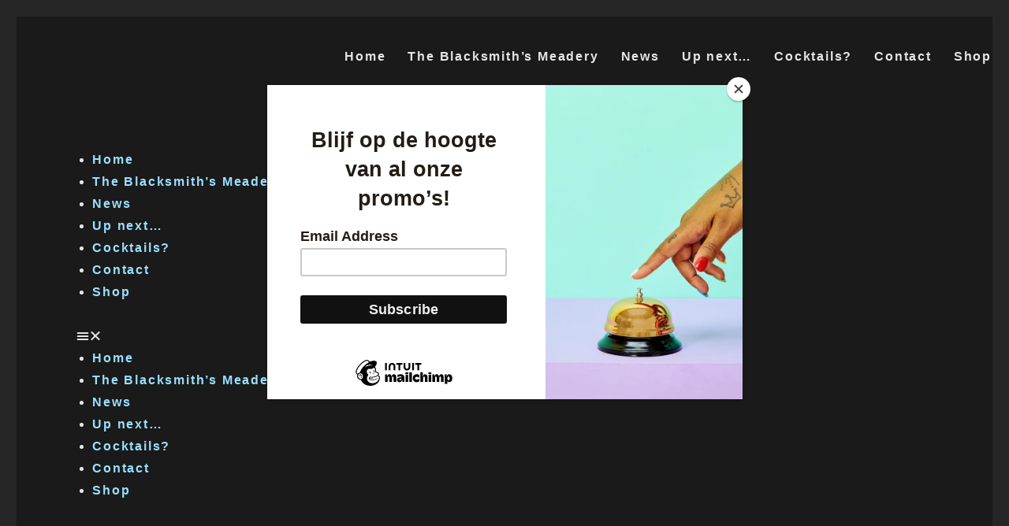

--- FILE ---
content_type: text/html; charset=UTF-8
request_url: https://www.blacksmithsmead.be/product/lynns-christmas-mead/
body_size: 25724
content:
<!DOCTYPE html>
<html dir="ltr" lang="nl-BE" prefix="og: https://ogp.me/ns#" class="no-js">
<head>
	<meta charset="UTF-8">
	<meta name="viewport" content="width=device-width, initial-scale=1">
	<link rel="profile" href="https://gmpg.org/xfn/11">
		 <script type="text/javascript" src="https://s3.amazonaws.com/downloads.mailchimp.com/js/signup-forms/popup/embed.js" ></script>
	<script>
(function(html){html.className = html.className.replace(/\bno-js\b/,'js')})(document.documentElement);
//# sourceURL=twentysixteen_javascript_detection
</script>
<title>Lynn’s Christmas Mead 2025 (50 cl) - The Blacksmith's Meadery</title>

		<!-- All in One SEO 4.9.3 - aioseo.com -->
	<meta name="description" content="We hebben 75 flessen Lynn&#039;s Christmas Mead gebotteld. First come, first serve. Dit is een extreme Limited Edition maar we gaan niet onnozel doen wat de prijs betreft. De mede heeft duidelijke aroma&#039;s van kaneel en zuidvruchten, met (hoe kan het ook anders) een hintje rum. Opgelet bij de consumptie: het alcoholgehalte situeert zich in de buurt van 16%. We just bottled 75 bottles of Lynn&#039;s Christmas Mead. As always: First come, First serve. This is an extremely limited edition. We&#039;re however not going to go overboard with the price. The mead has clear aromas of cinnamon and dried fruits with (what else?) a hint of rum. Careful when consuming this mead. It&#039;s abv is situated at about 16%." />
	<meta name="robots" content="max-image-preview:large" />
	<link rel="canonical" href="https://www.blacksmithsmead.be/product/lynns-christmas-mead/" />
	<meta name="generator" content="All in One SEO (AIOSEO) 4.9.3" />
		<meta property="og:locale" content="nl_BE" />
		<meta property="og:site_name" content="The Blacksmith&#039;s Meadery - Belgium&#039;s First Meadery" />
		<meta property="og:type" content="article" />
		<meta property="og:title" content="Lynn’s Christmas Mead 2025 (50 cl) - The Blacksmith&#039;s Meadery" />
		<meta property="og:description" content="We hebben 75 flessen Lynn&#039;s Christmas Mead gebotteld. First come, first serve. Dit is een extreme Limited Edition maar we gaan niet onnozel doen wat de prijs betreft. De mede heeft duidelijke aroma&#039;s van kaneel en zuidvruchten, met (hoe kan het ook anders) een hintje rum. Opgelet bij de consumptie: het alcoholgehalte situeert zich in de buurt van 16%. We just bottled 75 bottles of Lynn&#039;s Christmas Mead. As always: First come, First serve. This is an extremely limited edition. We&#039;re however not going to go overboard with the price. The mead has clear aromas of cinnamon and dried fruits with (what else?) a hint of rum. Careful when consuming this mead. It&#039;s abv is situated at about 16%." />
		<meta property="og:url" content="https://www.blacksmithsmead.be/product/lynns-christmas-mead/" />
		<meta property="article:published_time" content="2024-12-08T09:00:55+00:00" />
		<meta property="article:modified_time" content="2025-12-03T12:31:06+00:00" />
		<meta name="twitter:card" content="summary_large_image" />
		<meta name="twitter:title" content="Lynn’s Christmas Mead 2025 (50 cl) - The Blacksmith&#039;s Meadery" />
		<meta name="twitter:description" content="We hebben 75 flessen Lynn&#039;s Christmas Mead gebotteld. First come, first serve. Dit is een extreme Limited Edition maar we gaan niet onnozel doen wat de prijs betreft. De mede heeft duidelijke aroma&#039;s van kaneel en zuidvruchten, met (hoe kan het ook anders) een hintje rum. Opgelet bij de consumptie: het alcoholgehalte situeert zich in de buurt van 16%. We just bottled 75 bottles of Lynn&#039;s Christmas Mead. As always: First come, First serve. This is an extremely limited edition. We&#039;re however not going to go overboard with the price. The mead has clear aromas of cinnamon and dried fruits with (what else?) a hint of rum. Careful when consuming this mead. It&#039;s abv is situated at about 16%." />
		<script type="application/ld+json" class="aioseo-schema">
			{"@context":"https:\/\/schema.org","@graph":[{"@type":"BreadcrumbList","@id":"https:\/\/www.blacksmithsmead.be\/product\/lynns-christmas-mead\/#breadcrumblist","itemListElement":[{"@type":"ListItem","@id":"https:\/\/www.blacksmithsmead.be#listItem","position":1,"name":"Home","item":"https:\/\/www.blacksmithsmead.be","nextItem":{"@type":"ListItem","@id":"https:\/\/www.blacksmithsmead.be\/winkel_old\/#listItem","name":"Winkel"}},{"@type":"ListItem","@id":"https:\/\/www.blacksmithsmead.be\/winkel_old\/#listItem","position":2,"name":"Winkel","item":"https:\/\/www.blacksmithsmead.be\/winkel_old\/","nextItem":{"@type":"ListItem","@id":"https:\/\/www.blacksmithsmead.be\/product-category\/metheglin\/#listItem","name":"Metheglin"},"previousItem":{"@type":"ListItem","@id":"https:\/\/www.blacksmithsmead.be#listItem","name":"Home"}},{"@type":"ListItem","@id":"https:\/\/www.blacksmithsmead.be\/product-category\/metheglin\/#listItem","position":3,"name":"Metheglin","item":"https:\/\/www.blacksmithsmead.be\/product-category\/metheglin\/","nextItem":{"@type":"ListItem","@id":"https:\/\/www.blacksmithsmead.be\/product\/lynns-christmas-mead\/#listItem","name":"Lynn&#8217;s Christmas Mead 2025 (50 cl)"},"previousItem":{"@type":"ListItem","@id":"https:\/\/www.blacksmithsmead.be\/winkel_old\/#listItem","name":"Winkel"}},{"@type":"ListItem","@id":"https:\/\/www.blacksmithsmead.be\/product\/lynns-christmas-mead\/#listItem","position":4,"name":"Lynn&#8217;s Christmas Mead 2025 (50 cl)","previousItem":{"@type":"ListItem","@id":"https:\/\/www.blacksmithsmead.be\/product-category\/metheglin\/#listItem","name":"Metheglin"}}]},{"@type":"ItemPage","@id":"https:\/\/www.blacksmithsmead.be\/product\/lynns-christmas-mead\/#itempage","url":"https:\/\/www.blacksmithsmead.be\/product\/lynns-christmas-mead\/","name":"Lynn\u2019s Christmas Mead 2025 (50 cl) - The Blacksmith's Meadery","description":"We hebben 75 flessen Lynn's Christmas Mead gebotteld. First come, first serve. Dit is een extreme Limited Edition maar we gaan niet onnozel doen wat de prijs betreft. De mede heeft duidelijke aroma's van kaneel en zuidvruchten, met (hoe kan het ook anders) een hintje rum. Opgelet bij de consumptie: het alcoholgehalte situeert zich in de buurt van 16%. We just bottled 75 bottles of Lynn's Christmas Mead. As always: First come, First serve. This is an extremely limited edition. We're however not going to go overboard with the price. The mead has clear aromas of cinnamon and dried fruits with (what else?) a hint of rum. Careful when consuming this mead. It's abv is situated at about 16%.","inLanguage":"nl-BE","isPartOf":{"@id":"https:\/\/www.blacksmithsmead.be\/#website"},"breadcrumb":{"@id":"https:\/\/www.blacksmithsmead.be\/product\/lynns-christmas-mead\/#breadcrumblist"},"image":{"@type":"ImageObject","url":"https:\/\/www.blacksmithsmead.be\/wp-content\/uploads\/2025\/11\/Lynn-EAN-RM.png","@id":"https:\/\/www.blacksmithsmead.be\/product\/lynns-christmas-mead\/#mainImage","width":1205,"height":496},"primaryImageOfPage":{"@id":"https:\/\/www.blacksmithsmead.be\/product\/lynns-christmas-mead\/#mainImage"},"datePublished":"2024-12-08T10:00:55+01:00","dateModified":"2025-12-03T13:31:06+01:00"},{"@type":"Organization","@id":"https:\/\/www.blacksmithsmead.be\/#organization","name":"The Blacksmith's Meadery","description":"Belgium's First Meadery","url":"https:\/\/www.blacksmithsmead.be\/"},{"@type":"WebSite","@id":"https:\/\/www.blacksmithsmead.be\/#website","url":"https:\/\/www.blacksmithsmead.be\/","name":"The Blacksmith's Meadery","description":"Belgium's First Meadery","inLanguage":"nl-BE","publisher":{"@id":"https:\/\/www.blacksmithsmead.be\/#organization"}}]}
		</script>
		<!-- All in One SEO -->


            <script data-no-defer="1" data-ezscrex="false" data-cfasync="false" data-pagespeed-no-defer data-cookieconsent="ignore">
                var ctPublicFunctions = {"_ajax_nonce":"3f47e88392","_rest_nonce":"8883d95b31","_ajax_url":"\/wp-admin\/admin-ajax.php","_rest_url":"https:\/\/www.blacksmithsmead.be\/wp-json\/","data__cookies_type":"none","data__ajax_type":"rest","data__bot_detector_enabled":"1","data__frontend_data_log_enabled":1,"cookiePrefix":"","wprocket_detected":false,"host_url":"www.blacksmithsmead.be","text__ee_click_to_select":"Click to select the whole data","text__ee_original_email":"The complete one is","text__ee_got_it":"Got it","text__ee_blocked":"Blocked","text__ee_cannot_connect":"Cannot connect","text__ee_cannot_decode":"Can not decode email. Unknown reason","text__ee_email_decoder":"CleanTalk email decoder","text__ee_wait_for_decoding":"The magic is on the way!","text__ee_decoding_process":"Please wait a few seconds while we decode the contact data."}
            </script>
        
            <script data-no-defer="1" data-ezscrex="false" data-cfasync="false" data-pagespeed-no-defer data-cookieconsent="ignore">
                var ctPublic = {"_ajax_nonce":"3f47e88392","settings__forms__check_internal":"0","settings__forms__check_external":"0","settings__forms__force_protection":"0","settings__forms__search_test":"1","settings__forms__wc_add_to_cart":"0","settings__data__bot_detector_enabled":"1","settings__sfw__anti_crawler":0,"blog_home":"https:\/\/www.blacksmithsmead.be\/","pixel__setting":"3","pixel__enabled":false,"pixel__url":null,"data__email_check_before_post":"1","data__email_check_exist_post":"1","data__cookies_type":"none","data__key_is_ok":true,"data__visible_fields_required":true,"wl_brandname":"Anti-Spam by CleanTalk","wl_brandname_short":"CleanTalk","ct_checkjs_key":1363257009,"emailEncoderPassKey":"9468b6fdaabf622e44ee569208de2225","bot_detector_forms_excluded":"W10=","advancedCacheExists":false,"varnishCacheExists":false,"wc_ajax_add_to_cart":true}
            </script>
        <link rel='dns-prefetch' href='//fd.cleantalk.org' />
<link rel='dns-prefetch' href='//cdn.jsdelivr.net' />
<link rel="alternate" type="application/rss+xml" title="The Blacksmith&#039;s Meadery &raquo; feed" href="https://www.blacksmithsmead.be/feed/" />
<link rel="alternate" type="application/rss+xml" title="The Blacksmith&#039;s Meadery &raquo; reactiesfeed" href="https://www.blacksmithsmead.be/comments/feed/" />
<link rel="alternate" type="application/rss+xml" title="The Blacksmith&#039;s Meadery &raquo; Lynn&#8217;s Christmas Mead 2025 (50 cl) reactiesfeed" href="https://www.blacksmithsmead.be/product/lynns-christmas-mead/feed/" />
<link rel="alternate" title="oEmbed (JSON)" type="application/json+oembed" href="https://www.blacksmithsmead.be/wp-json/oembed/1.0/embed?url=https%3A%2F%2Fwww.blacksmithsmead.be%2Fproduct%2Flynns-christmas-mead%2F" />
<link rel="alternate" title="oEmbed (XML)" type="text/xml+oembed" href="https://www.blacksmithsmead.be/wp-json/oembed/1.0/embed?url=https%3A%2F%2Fwww.blacksmithsmead.be%2Fproduct%2Flynns-christmas-mead%2F&#038;format=xml" />
		<!-- This site uses the Google Analytics by MonsterInsights plugin v9.11.1 - Using Analytics tracking - https://www.monsterinsights.com/ -->
							<script src="//www.googletagmanager.com/gtag/js?id=G-ZY2HXCR9C0"  data-cfasync="false" data-wpfc-render="false" async></script>
			<script data-cfasync="false" data-wpfc-render="false">
				var mi_version = '9.11.1';
				var mi_track_user = true;
				var mi_no_track_reason = '';
								var MonsterInsightsDefaultLocations = {"page_location":"https:\/\/www.blacksmithsmead.be\/product\/lynns-christmas-mead\/"};
								if ( typeof MonsterInsightsPrivacyGuardFilter === 'function' ) {
					var MonsterInsightsLocations = (typeof MonsterInsightsExcludeQuery === 'object') ? MonsterInsightsPrivacyGuardFilter( MonsterInsightsExcludeQuery ) : MonsterInsightsPrivacyGuardFilter( MonsterInsightsDefaultLocations );
				} else {
					var MonsterInsightsLocations = (typeof MonsterInsightsExcludeQuery === 'object') ? MonsterInsightsExcludeQuery : MonsterInsightsDefaultLocations;
				}

								var disableStrs = [
										'ga-disable-G-ZY2HXCR9C0',
									];

				/* Function to detect opted out users */
				function __gtagTrackerIsOptedOut() {
					for (var index = 0; index < disableStrs.length; index++) {
						if (document.cookie.indexOf(disableStrs[index] + '=true') > -1) {
							return true;
						}
					}

					return false;
				}

				/* Disable tracking if the opt-out cookie exists. */
				if (__gtagTrackerIsOptedOut()) {
					for (var index = 0; index < disableStrs.length; index++) {
						window[disableStrs[index]] = true;
					}
				}

				/* Opt-out function */
				function __gtagTrackerOptout() {
					for (var index = 0; index < disableStrs.length; index++) {
						document.cookie = disableStrs[index] + '=true; expires=Thu, 31 Dec 2099 23:59:59 UTC; path=/';
						window[disableStrs[index]] = true;
					}
				}

				if ('undefined' === typeof gaOptout) {
					function gaOptout() {
						__gtagTrackerOptout();
					}
				}
								window.dataLayer = window.dataLayer || [];

				window.MonsterInsightsDualTracker = {
					helpers: {},
					trackers: {},
				};
				if (mi_track_user) {
					function __gtagDataLayer() {
						dataLayer.push(arguments);
					}

					function __gtagTracker(type, name, parameters) {
						if (!parameters) {
							parameters = {};
						}

						if (parameters.send_to) {
							__gtagDataLayer.apply(null, arguments);
							return;
						}

						if (type === 'event') {
														parameters.send_to = monsterinsights_frontend.v4_id;
							var hookName = name;
							if (typeof parameters['event_category'] !== 'undefined') {
								hookName = parameters['event_category'] + ':' + name;
							}

							if (typeof MonsterInsightsDualTracker.trackers[hookName] !== 'undefined') {
								MonsterInsightsDualTracker.trackers[hookName](parameters);
							} else {
								__gtagDataLayer('event', name, parameters);
							}
							
						} else {
							__gtagDataLayer.apply(null, arguments);
						}
					}

					__gtagTracker('js', new Date());
					__gtagTracker('set', {
						'developer_id.dZGIzZG': true,
											});
					if ( MonsterInsightsLocations.page_location ) {
						__gtagTracker('set', MonsterInsightsLocations);
					}
										__gtagTracker('config', 'G-ZY2HXCR9C0', {"forceSSL":"true","anonymize_ip":"true"} );
										window.gtag = __gtagTracker;										(function () {
						/* https://developers.google.com/analytics/devguides/collection/analyticsjs/ */
						/* ga and __gaTracker compatibility shim. */
						var noopfn = function () {
							return null;
						};
						var newtracker = function () {
							return new Tracker();
						};
						var Tracker = function () {
							return null;
						};
						var p = Tracker.prototype;
						p.get = noopfn;
						p.set = noopfn;
						p.send = function () {
							var args = Array.prototype.slice.call(arguments);
							args.unshift('send');
							__gaTracker.apply(null, args);
						};
						var __gaTracker = function () {
							var len = arguments.length;
							if (len === 0) {
								return;
							}
							var f = arguments[len - 1];
							if (typeof f !== 'object' || f === null || typeof f.hitCallback !== 'function') {
								if ('send' === arguments[0]) {
									var hitConverted, hitObject = false, action;
									if ('event' === arguments[1]) {
										if ('undefined' !== typeof arguments[3]) {
											hitObject = {
												'eventAction': arguments[3],
												'eventCategory': arguments[2],
												'eventLabel': arguments[4],
												'value': arguments[5] ? arguments[5] : 1,
											}
										}
									}
									if ('pageview' === arguments[1]) {
										if ('undefined' !== typeof arguments[2]) {
											hitObject = {
												'eventAction': 'page_view',
												'page_path': arguments[2],
											}
										}
									}
									if (typeof arguments[2] === 'object') {
										hitObject = arguments[2];
									}
									if (typeof arguments[5] === 'object') {
										Object.assign(hitObject, arguments[5]);
									}
									if ('undefined' !== typeof arguments[1].hitType) {
										hitObject = arguments[1];
										if ('pageview' === hitObject.hitType) {
											hitObject.eventAction = 'page_view';
										}
									}
									if (hitObject) {
										action = 'timing' === arguments[1].hitType ? 'timing_complete' : hitObject.eventAction;
										hitConverted = mapArgs(hitObject);
										__gtagTracker('event', action, hitConverted);
									}
								}
								return;
							}

							function mapArgs(args) {
								var arg, hit = {};
								var gaMap = {
									'eventCategory': 'event_category',
									'eventAction': 'event_action',
									'eventLabel': 'event_label',
									'eventValue': 'event_value',
									'nonInteraction': 'non_interaction',
									'timingCategory': 'event_category',
									'timingVar': 'name',
									'timingValue': 'value',
									'timingLabel': 'event_label',
									'page': 'page_path',
									'location': 'page_location',
									'title': 'page_title',
									'referrer' : 'page_referrer',
								};
								for (arg in args) {
																		if (!(!args.hasOwnProperty(arg) || !gaMap.hasOwnProperty(arg))) {
										hit[gaMap[arg]] = args[arg];
									} else {
										hit[arg] = args[arg];
									}
								}
								return hit;
							}

							try {
								f.hitCallback();
							} catch (ex) {
							}
						};
						__gaTracker.create = newtracker;
						__gaTracker.getByName = newtracker;
						__gaTracker.getAll = function () {
							return [];
						};
						__gaTracker.remove = noopfn;
						__gaTracker.loaded = true;
						window['__gaTracker'] = __gaTracker;
					})();
									} else {
										console.log("");
					(function () {
						function __gtagTracker() {
							return null;
						}

						window['__gtagTracker'] = __gtagTracker;
						window['gtag'] = __gtagTracker;
					})();
									}
			</script>
							<!-- / Google Analytics by MonsterInsights -->
		<style id='wp-img-auto-sizes-contain-inline-css'>
img:is([sizes=auto i],[sizes^="auto," i]){contain-intrinsic-size:3000px 1500px}
/*# sourceURL=wp-img-auto-sizes-contain-inline-css */
</style>
<link rel='stylesheet' id='twentysixteen-jetpack-css' href='https://www.blacksmithsmead.be/wp-content/plugins/jetpack/modules/theme-tools/compat/twentysixteen.css?ver=15.4' media='all' />
<style id='wp-emoji-styles-inline-css'>

	img.wp-smiley, img.emoji {
		display: inline !important;
		border: none !important;
		box-shadow: none !important;
		height: 1em !important;
		width: 1em !important;
		margin: 0 0.07em !important;
		vertical-align: -0.1em !important;
		background: none !important;
		padding: 0 !important;
	}
/*# sourceURL=wp-emoji-styles-inline-css */
</style>
<link rel='stylesheet' id='wp-block-library-css' href='https://www.blacksmithsmead.be/wp-includes/css/dist/block-library/style.min.css?ver=6.9' media='all' />
<style id='wp-block-library-theme-inline-css'>
.wp-block-audio :where(figcaption){color:#555;font-size:13px;text-align:center}.is-dark-theme .wp-block-audio :where(figcaption){color:#ffffffa6}.wp-block-audio{margin:0 0 1em}.wp-block-code{border:1px solid #ccc;border-radius:4px;font-family:Menlo,Consolas,monaco,monospace;padding:.8em 1em}.wp-block-embed :where(figcaption){color:#555;font-size:13px;text-align:center}.is-dark-theme .wp-block-embed :where(figcaption){color:#ffffffa6}.wp-block-embed{margin:0 0 1em}.blocks-gallery-caption{color:#555;font-size:13px;text-align:center}.is-dark-theme .blocks-gallery-caption{color:#ffffffa6}:root :where(.wp-block-image figcaption){color:#555;font-size:13px;text-align:center}.is-dark-theme :root :where(.wp-block-image figcaption){color:#ffffffa6}.wp-block-image{margin:0 0 1em}.wp-block-pullquote{border-bottom:4px solid;border-top:4px solid;color:currentColor;margin-bottom:1.75em}.wp-block-pullquote :where(cite),.wp-block-pullquote :where(footer),.wp-block-pullquote__citation{color:currentColor;font-size:.8125em;font-style:normal;text-transform:uppercase}.wp-block-quote{border-left:.25em solid;margin:0 0 1.75em;padding-left:1em}.wp-block-quote cite,.wp-block-quote footer{color:currentColor;font-size:.8125em;font-style:normal;position:relative}.wp-block-quote:where(.has-text-align-right){border-left:none;border-right:.25em solid;padding-left:0;padding-right:1em}.wp-block-quote:where(.has-text-align-center){border:none;padding-left:0}.wp-block-quote.is-large,.wp-block-quote.is-style-large,.wp-block-quote:where(.is-style-plain){border:none}.wp-block-search .wp-block-search__label{font-weight:700}.wp-block-search__button{border:1px solid #ccc;padding:.375em .625em}:where(.wp-block-group.has-background){padding:1.25em 2.375em}.wp-block-separator.has-css-opacity{opacity:.4}.wp-block-separator{border:none;border-bottom:2px solid;margin-left:auto;margin-right:auto}.wp-block-separator.has-alpha-channel-opacity{opacity:1}.wp-block-separator:not(.is-style-wide):not(.is-style-dots){width:100px}.wp-block-separator.has-background:not(.is-style-dots){border-bottom:none;height:1px}.wp-block-separator.has-background:not(.is-style-wide):not(.is-style-dots){height:2px}.wp-block-table{margin:0 0 1em}.wp-block-table td,.wp-block-table th{word-break:normal}.wp-block-table :where(figcaption){color:#555;font-size:13px;text-align:center}.is-dark-theme .wp-block-table :where(figcaption){color:#ffffffa6}.wp-block-video :where(figcaption){color:#555;font-size:13px;text-align:center}.is-dark-theme .wp-block-video :where(figcaption){color:#ffffffa6}.wp-block-video{margin:0 0 1em}:root :where(.wp-block-template-part.has-background){margin-bottom:0;margin-top:0;padding:1.25em 2.375em}
/*# sourceURL=/wp-includes/css/dist/block-library/theme.min.css */
</style>
<style id='classic-theme-styles-inline-css'>
/*! This file is auto-generated */
.wp-block-button__link{color:#fff;background-color:#32373c;border-radius:9999px;box-shadow:none;text-decoration:none;padding:calc(.667em + 2px) calc(1.333em + 2px);font-size:1.125em}.wp-block-file__button{background:#32373c;color:#fff;text-decoration:none}
/*# sourceURL=/wp-includes/css/classic-themes.min.css */
</style>
<link rel='stylesheet' id='aioseo/css/src/vue/standalone/blocks/table-of-contents/global.scss-css' href='https://www.blacksmithsmead.be/wp-content/plugins/all-in-one-seo-pack/dist/Lite/assets/css/table-of-contents/global.e90f6d47.css?ver=4.9.3' media='all' />
<link rel='stylesheet' id='mediaelement-css' href='https://www.blacksmithsmead.be/wp-includes/js/mediaelement/mediaelementplayer-legacy.min.css?ver=4.2.17' media='all' />
<link rel='stylesheet' id='wp-mediaelement-css' href='https://www.blacksmithsmead.be/wp-includes/js/mediaelement/wp-mediaelement.min.css?ver=6.9' media='all' />
<style id='jetpack-sharing-buttons-style-inline-css'>
.jetpack-sharing-buttons__services-list{display:flex;flex-direction:row;flex-wrap:wrap;gap:0;list-style-type:none;margin:5px;padding:0}.jetpack-sharing-buttons__services-list.has-small-icon-size{font-size:12px}.jetpack-sharing-buttons__services-list.has-normal-icon-size{font-size:16px}.jetpack-sharing-buttons__services-list.has-large-icon-size{font-size:24px}.jetpack-sharing-buttons__services-list.has-huge-icon-size{font-size:36px}@media print{.jetpack-sharing-buttons__services-list{display:none!important}}.editor-styles-wrapper .wp-block-jetpack-sharing-buttons{gap:0;padding-inline-start:0}ul.jetpack-sharing-buttons__services-list.has-background{padding:1.25em 2.375em}
/*# sourceURL=https://www.blacksmithsmead.be/wp-content/plugins/jetpack/_inc/blocks/sharing-buttons/view.css */
</style>
<style id='global-styles-inline-css'>
:root{--wp--preset--aspect-ratio--square: 1;--wp--preset--aspect-ratio--4-3: 4/3;--wp--preset--aspect-ratio--3-4: 3/4;--wp--preset--aspect-ratio--3-2: 3/2;--wp--preset--aspect-ratio--2-3: 2/3;--wp--preset--aspect-ratio--16-9: 16/9;--wp--preset--aspect-ratio--9-16: 9/16;--wp--preset--color--black: #000000;--wp--preset--color--cyan-bluish-gray: #abb8c3;--wp--preset--color--white: #fff;--wp--preset--color--pale-pink: #f78da7;--wp--preset--color--vivid-red: #cf2e2e;--wp--preset--color--luminous-vivid-orange: #ff6900;--wp--preset--color--luminous-vivid-amber: #fcb900;--wp--preset--color--light-green-cyan: #7bdcb5;--wp--preset--color--vivid-green-cyan: #00d084;--wp--preset--color--pale-cyan-blue: #8ed1fc;--wp--preset--color--vivid-cyan-blue: #0693e3;--wp--preset--color--vivid-purple: #9b51e0;--wp--preset--color--dark-gray: #1a1a1a;--wp--preset--color--medium-gray: #686868;--wp--preset--color--light-gray: #e5e5e5;--wp--preset--color--blue-gray: #4d545c;--wp--preset--color--bright-blue: #007acc;--wp--preset--color--light-blue: #9adffd;--wp--preset--color--dark-brown: #402b30;--wp--preset--color--medium-brown: #774e24;--wp--preset--color--dark-red: #640c1f;--wp--preset--color--bright-red: #ff675f;--wp--preset--color--yellow: #ffef8e;--wp--preset--gradient--vivid-cyan-blue-to-vivid-purple: linear-gradient(135deg,rgb(6,147,227) 0%,rgb(155,81,224) 100%);--wp--preset--gradient--light-green-cyan-to-vivid-green-cyan: linear-gradient(135deg,rgb(122,220,180) 0%,rgb(0,208,130) 100%);--wp--preset--gradient--luminous-vivid-amber-to-luminous-vivid-orange: linear-gradient(135deg,rgb(252,185,0) 0%,rgb(255,105,0) 100%);--wp--preset--gradient--luminous-vivid-orange-to-vivid-red: linear-gradient(135deg,rgb(255,105,0) 0%,rgb(207,46,46) 100%);--wp--preset--gradient--very-light-gray-to-cyan-bluish-gray: linear-gradient(135deg,rgb(238,238,238) 0%,rgb(169,184,195) 100%);--wp--preset--gradient--cool-to-warm-spectrum: linear-gradient(135deg,rgb(74,234,220) 0%,rgb(151,120,209) 20%,rgb(207,42,186) 40%,rgb(238,44,130) 60%,rgb(251,105,98) 80%,rgb(254,248,76) 100%);--wp--preset--gradient--blush-light-purple: linear-gradient(135deg,rgb(255,206,236) 0%,rgb(152,150,240) 100%);--wp--preset--gradient--blush-bordeaux: linear-gradient(135deg,rgb(254,205,165) 0%,rgb(254,45,45) 50%,rgb(107,0,62) 100%);--wp--preset--gradient--luminous-dusk: linear-gradient(135deg,rgb(255,203,112) 0%,rgb(199,81,192) 50%,rgb(65,88,208) 100%);--wp--preset--gradient--pale-ocean: linear-gradient(135deg,rgb(255,245,203) 0%,rgb(182,227,212) 50%,rgb(51,167,181) 100%);--wp--preset--gradient--electric-grass: linear-gradient(135deg,rgb(202,248,128) 0%,rgb(113,206,126) 100%);--wp--preset--gradient--midnight: linear-gradient(135deg,rgb(2,3,129) 0%,rgb(40,116,252) 100%);--wp--preset--font-size--small: 13px;--wp--preset--font-size--medium: 20px;--wp--preset--font-size--large: 36px;--wp--preset--font-size--x-large: 42px;--wp--preset--spacing--20: 0.44rem;--wp--preset--spacing--30: 0.67rem;--wp--preset--spacing--40: 1rem;--wp--preset--spacing--50: 1.5rem;--wp--preset--spacing--60: 2.25rem;--wp--preset--spacing--70: 3.38rem;--wp--preset--spacing--80: 5.06rem;--wp--preset--shadow--natural: 6px 6px 9px rgba(0, 0, 0, 0.2);--wp--preset--shadow--deep: 12px 12px 50px rgba(0, 0, 0, 0.4);--wp--preset--shadow--sharp: 6px 6px 0px rgba(0, 0, 0, 0.2);--wp--preset--shadow--outlined: 6px 6px 0px -3px rgb(255, 255, 255), 6px 6px rgb(0, 0, 0);--wp--preset--shadow--crisp: 6px 6px 0px rgb(0, 0, 0);}:where(.is-layout-flex){gap: 0.5em;}:where(.is-layout-grid){gap: 0.5em;}body .is-layout-flex{display: flex;}.is-layout-flex{flex-wrap: wrap;align-items: center;}.is-layout-flex > :is(*, div){margin: 0;}body .is-layout-grid{display: grid;}.is-layout-grid > :is(*, div){margin: 0;}:where(.wp-block-columns.is-layout-flex){gap: 2em;}:where(.wp-block-columns.is-layout-grid){gap: 2em;}:where(.wp-block-post-template.is-layout-flex){gap: 1.25em;}:where(.wp-block-post-template.is-layout-grid){gap: 1.25em;}.has-black-color{color: var(--wp--preset--color--black) !important;}.has-cyan-bluish-gray-color{color: var(--wp--preset--color--cyan-bluish-gray) !important;}.has-white-color{color: var(--wp--preset--color--white) !important;}.has-pale-pink-color{color: var(--wp--preset--color--pale-pink) !important;}.has-vivid-red-color{color: var(--wp--preset--color--vivid-red) !important;}.has-luminous-vivid-orange-color{color: var(--wp--preset--color--luminous-vivid-orange) !important;}.has-luminous-vivid-amber-color{color: var(--wp--preset--color--luminous-vivid-amber) !important;}.has-light-green-cyan-color{color: var(--wp--preset--color--light-green-cyan) !important;}.has-vivid-green-cyan-color{color: var(--wp--preset--color--vivid-green-cyan) !important;}.has-pale-cyan-blue-color{color: var(--wp--preset--color--pale-cyan-blue) !important;}.has-vivid-cyan-blue-color{color: var(--wp--preset--color--vivid-cyan-blue) !important;}.has-vivid-purple-color{color: var(--wp--preset--color--vivid-purple) !important;}.has-black-background-color{background-color: var(--wp--preset--color--black) !important;}.has-cyan-bluish-gray-background-color{background-color: var(--wp--preset--color--cyan-bluish-gray) !important;}.has-white-background-color{background-color: var(--wp--preset--color--white) !important;}.has-pale-pink-background-color{background-color: var(--wp--preset--color--pale-pink) !important;}.has-vivid-red-background-color{background-color: var(--wp--preset--color--vivid-red) !important;}.has-luminous-vivid-orange-background-color{background-color: var(--wp--preset--color--luminous-vivid-orange) !important;}.has-luminous-vivid-amber-background-color{background-color: var(--wp--preset--color--luminous-vivid-amber) !important;}.has-light-green-cyan-background-color{background-color: var(--wp--preset--color--light-green-cyan) !important;}.has-vivid-green-cyan-background-color{background-color: var(--wp--preset--color--vivid-green-cyan) !important;}.has-pale-cyan-blue-background-color{background-color: var(--wp--preset--color--pale-cyan-blue) !important;}.has-vivid-cyan-blue-background-color{background-color: var(--wp--preset--color--vivid-cyan-blue) !important;}.has-vivid-purple-background-color{background-color: var(--wp--preset--color--vivid-purple) !important;}.has-black-border-color{border-color: var(--wp--preset--color--black) !important;}.has-cyan-bluish-gray-border-color{border-color: var(--wp--preset--color--cyan-bluish-gray) !important;}.has-white-border-color{border-color: var(--wp--preset--color--white) !important;}.has-pale-pink-border-color{border-color: var(--wp--preset--color--pale-pink) !important;}.has-vivid-red-border-color{border-color: var(--wp--preset--color--vivid-red) !important;}.has-luminous-vivid-orange-border-color{border-color: var(--wp--preset--color--luminous-vivid-orange) !important;}.has-luminous-vivid-amber-border-color{border-color: var(--wp--preset--color--luminous-vivid-amber) !important;}.has-light-green-cyan-border-color{border-color: var(--wp--preset--color--light-green-cyan) !important;}.has-vivid-green-cyan-border-color{border-color: var(--wp--preset--color--vivid-green-cyan) !important;}.has-pale-cyan-blue-border-color{border-color: var(--wp--preset--color--pale-cyan-blue) !important;}.has-vivid-cyan-blue-border-color{border-color: var(--wp--preset--color--vivid-cyan-blue) !important;}.has-vivid-purple-border-color{border-color: var(--wp--preset--color--vivid-purple) !important;}.has-vivid-cyan-blue-to-vivid-purple-gradient-background{background: var(--wp--preset--gradient--vivid-cyan-blue-to-vivid-purple) !important;}.has-light-green-cyan-to-vivid-green-cyan-gradient-background{background: var(--wp--preset--gradient--light-green-cyan-to-vivid-green-cyan) !important;}.has-luminous-vivid-amber-to-luminous-vivid-orange-gradient-background{background: var(--wp--preset--gradient--luminous-vivid-amber-to-luminous-vivid-orange) !important;}.has-luminous-vivid-orange-to-vivid-red-gradient-background{background: var(--wp--preset--gradient--luminous-vivid-orange-to-vivid-red) !important;}.has-very-light-gray-to-cyan-bluish-gray-gradient-background{background: var(--wp--preset--gradient--very-light-gray-to-cyan-bluish-gray) !important;}.has-cool-to-warm-spectrum-gradient-background{background: var(--wp--preset--gradient--cool-to-warm-spectrum) !important;}.has-blush-light-purple-gradient-background{background: var(--wp--preset--gradient--blush-light-purple) !important;}.has-blush-bordeaux-gradient-background{background: var(--wp--preset--gradient--blush-bordeaux) !important;}.has-luminous-dusk-gradient-background{background: var(--wp--preset--gradient--luminous-dusk) !important;}.has-pale-ocean-gradient-background{background: var(--wp--preset--gradient--pale-ocean) !important;}.has-electric-grass-gradient-background{background: var(--wp--preset--gradient--electric-grass) !important;}.has-midnight-gradient-background{background: var(--wp--preset--gradient--midnight) !important;}.has-small-font-size{font-size: var(--wp--preset--font-size--small) !important;}.has-medium-font-size{font-size: var(--wp--preset--font-size--medium) !important;}.has-large-font-size{font-size: var(--wp--preset--font-size--large) !important;}.has-x-large-font-size{font-size: var(--wp--preset--font-size--x-large) !important;}
:where(.wp-block-post-template.is-layout-flex){gap: 1.25em;}:where(.wp-block-post-template.is-layout-grid){gap: 1.25em;}
:where(.wp-block-term-template.is-layout-flex){gap: 1.25em;}:where(.wp-block-term-template.is-layout-grid){gap: 1.25em;}
:where(.wp-block-columns.is-layout-flex){gap: 2em;}:where(.wp-block-columns.is-layout-grid){gap: 2em;}
:root :where(.wp-block-pullquote){font-size: 1.5em;line-height: 1.6;}
/*# sourceURL=global-styles-inline-css */
</style>
<style id='age-gate-custom-inline-css'>
:root{--ag-background-color: rgba(0,0,0,1);--ag-background-image: url(https://www.blacksmithsmead.be/wp-content/uploads/2022/10/nix-18-geen-18-geen-druppel.png);--ag-background-image-position: center center;--ag-background-image-opacity: 0.5;--ag-form-background: rgba(0,0,0,1);--ag-text-color: #ff9900;--ag-blur: 5px;}
/*# sourceURL=age-gate-custom-inline-css */
</style>
<link rel='stylesheet' id='age-gate-css' href='https://www.blacksmithsmead.be/wp-content/plugins/age-gate/dist/main.css?ver=3.7.2' media='all' />
<style id='age-gate-options-inline-css'>
:root{--ag-background-color: rgba(0,0,0,1);--ag-background-image: url(https://www.blacksmithsmead.be/wp-content/uploads/2022/10/nix-18-geen-18-geen-druppel.png);--ag-background-image-position: center center;--ag-background-image-opacity: 0.5;--ag-form-background: rgba(0,0,0,1);--ag-text-color: #ff9900;--ag-blur: 5px;}
/*# sourceURL=age-gate-options-inline-css */
</style>
<link rel='stylesheet' id='cleantalk-public-css-css' href='https://www.blacksmithsmead.be/wp-content/plugins/cleantalk-spam-protect/css/cleantalk-public.min.css?ver=6.70.1_1766173862' media='all' />
<link rel='stylesheet' id='cleantalk-email-decoder-css-css' href='https://www.blacksmithsmead.be/wp-content/plugins/cleantalk-spam-protect/css/cleantalk-email-decoder.min.css?ver=6.70.1_1766173862' media='all' />
<link rel='stylesheet' id='contact-form-7-css' href='https://www.blacksmithsmead.be/wp-content/plugins/contact-form-7/includes/css/styles.css?ver=6.1.4' media='all' />
<link rel='stylesheet' id='photoswipe-css' href='https://www.blacksmithsmead.be/wp-content/plugins/woocommerce/assets/css/photoswipe/photoswipe.min.css?ver=10.4.3' media='all' />
<link rel='stylesheet' id='photoswipe-default-skin-css' href='https://www.blacksmithsmead.be/wp-content/plugins/woocommerce/assets/css/photoswipe/default-skin/default-skin.min.css?ver=10.4.3' media='all' />
<link rel='stylesheet' id='woocommerce-layout-css' href='https://www.blacksmithsmead.be/wp-content/plugins/woocommerce/assets/css/woocommerce-layout.css?ver=10.4.3' media='all' />
<style id='woocommerce-layout-inline-css'>

	.infinite-scroll .woocommerce-pagination {
		display: none;
	}
/*# sourceURL=woocommerce-layout-inline-css */
</style>
<link rel='stylesheet' id='woocommerce-smallscreen-css' href='https://www.blacksmithsmead.be/wp-content/plugins/woocommerce/assets/css/woocommerce-smallscreen.css?ver=10.4.3' media='only screen and (max-width: 768px)' />
<link rel='stylesheet' id='woocommerce-general-css' href='https://www.blacksmithsmead.be/wp-content/plugins/woocommerce/assets/css/woocommerce.css?ver=10.4.3' media='all' />
<style id='woocommerce-inline-inline-css'>
.woocommerce form .form-row .required { visibility: visible; }
/*# sourceURL=woocommerce-inline-inline-css */
</style>
<link rel='stylesheet' id='sendcloud-checkout-css-css' href='https://www.blacksmithsmead.be/wp-content/plugins/sendcloud-shipping/resources/css/sendcloud-checkout.css?ver=2.4.5' media='all' />
<link rel='stylesheet' id='parent-style-css' href='https://www.blacksmithsmead.be/wp-content/themes/twentysixteen/style.css?ver=6.9' media='all' />
<link rel='stylesheet' id='child-style-css' href='https://www.blacksmithsmead.be/wp-content/themes/twentysixteen-child/style.css?ver=6.9' media='all' />
<link rel='stylesheet' id='twentysixteen-fonts-css' href='https://www.blacksmithsmead.be/wp-content/themes/twentysixteen/fonts/merriweather-plus-montserrat-plus-inconsolata.css?ver=20230328' media='all' />
<link rel='stylesheet' id='genericons-css' href='https://www.blacksmithsmead.be/wp-content/plugins/jetpack/_inc/genericons/genericons/genericons.css?ver=3.1' media='all' />
<link rel='stylesheet' id='twentysixteen-style-css' href='https://www.blacksmithsmead.be/wp-content/themes/twentysixteen-child/style.css?ver=20251202' media='all' />
<style id='twentysixteen-style-inline-css'>
	/* Color Scheme */

	/* Background Color */
	body {
		background-color: #262626;
	}

	/* Page Background Color */
	.site {
		background-color: #1a1a1a;
	}

	mark,
	ins,
	button,
	button[disabled]:hover,
	button[disabled]:focus,
	input[type="button"],
	input[type="button"][disabled]:hover,
	input[type="button"][disabled]:focus,
	input[type="reset"],
	input[type="reset"][disabled]:hover,
	input[type="reset"][disabled]:focus,
	input[type="submit"],
	input[type="submit"][disabled]:hover,
	input[type="submit"][disabled]:focus,
	.menu-toggle.toggled-on,
	.menu-toggle.toggled-on:hover,
	.menu-toggle.toggled-on:focus,
	.pagination .prev,
	.pagination .next,
	.pagination .prev:hover,
	.pagination .prev:focus,
	.pagination .next:hover,
	.pagination .next:focus,
	.pagination .nav-links:before,
	.pagination .nav-links:after,
	.widget_calendar tbody a,
	.widget_calendar tbody a:hover,
	.widget_calendar tbody a:focus,
	.page-links a,
	.page-links a:hover,
	.page-links a:focus {
		color: #1a1a1a;
	}

	/* Link Color */
	.menu-toggle:hover,
	.menu-toggle:focus,
	a,
	.main-navigation a:hover,
	.main-navigation a:focus,
	.dropdown-toggle:hover,
	.dropdown-toggle:focus,
	.social-navigation a:hover:before,
	.social-navigation a:focus:before,
	.post-navigation a:hover .post-title,
	.post-navigation a:focus .post-title,
	.tagcloud a:hover,
	.tagcloud a:focus,
	.site-branding .site-title a:hover,
	.site-branding .site-title a:focus,
	.entry-title a:hover,
	.entry-title a:focus,
	.entry-footer a:hover,
	.entry-footer a:focus,
	.comment-metadata a:hover,
	.comment-metadata a:focus,
	.pingback .comment-edit-link:hover,
	.pingback .comment-edit-link:focus,
	.comment-reply-link,
	.comment-reply-link:hover,
	.comment-reply-link:focus,
	.required,
	.site-info a:hover,
	.site-info a:focus {
		color: #9adffd;
	}

	mark,
	ins,
	button:hover,
	button:focus,
	input[type="button"]:hover,
	input[type="button"]:focus,
	input[type="reset"]:hover,
	input[type="reset"]:focus,
	input[type="submit"]:hover,
	input[type="submit"]:focus,
	.pagination .prev:hover,
	.pagination .prev:focus,
	.pagination .next:hover,
	.pagination .next:focus,
	.widget_calendar tbody a,
	.page-links a:hover,
	.page-links a:focus {
		background-color: #9adffd;
	}

	input[type="date"]:focus,
	input[type="time"]:focus,
	input[type="datetime-local"]:focus,
	input[type="week"]:focus,
	input[type="month"]:focus,
	input[type="text"]:focus,
	input[type="email"]:focus,
	input[type="url"]:focus,
	input[type="password"]:focus,
	input[type="search"]:focus,
	input[type="tel"]:focus,
	input[type="number"]:focus,
	textarea:focus,
	.tagcloud a:hover,
	.tagcloud a:focus,
	.menu-toggle:hover,
	.menu-toggle:focus {
		border-color: #9adffd;
	}

	/* Main Text Color */
	body,
	blockquote cite,
	blockquote small,
	.main-navigation a,
	.menu-toggle,
	.dropdown-toggle,
	.social-navigation a,
	.post-navigation a,
	.pagination a:hover,
	.pagination a:focus,
	.widget-title a,
	.site-branding .site-title a,
	.entry-title a,
	.page-links > .page-links-title,
	.comment-author,
	.comment-reply-title small a:hover,
	.comment-reply-title small a:focus {
		color: #e5e5e5;
	}

	blockquote,
	.menu-toggle.toggled-on,
	.menu-toggle.toggled-on:hover,
	.menu-toggle.toggled-on:focus,
	.post-navigation,
	.post-navigation div + div,
	.pagination,
	.widget,
	.page-header,
	.page-links a,
	.comments-title,
	.comment-reply-title {
		border-color: #e5e5e5;
	}

	button,
	button[disabled]:hover,
	button[disabled]:focus,
	input[type="button"],
	input[type="button"][disabled]:hover,
	input[type="button"][disabled]:focus,
	input[type="reset"],
	input[type="reset"][disabled]:hover,
	input[type="reset"][disabled]:focus,
	input[type="submit"],
	input[type="submit"][disabled]:hover,
	input[type="submit"][disabled]:focus,
	.menu-toggle.toggled-on,
	.menu-toggle.toggled-on:hover,
	.menu-toggle.toggled-on:focus,
	.pagination:before,
	.pagination:after,
	.pagination .prev,
	.pagination .next,
	.page-links a {
		background-color: #e5e5e5;
	}

	/* Secondary Text Color */

	/**
	 * IE8 and earlier will drop any block with CSS3 selectors.
	 * Do not combine these styles with the next block.
	 */
	body:not(.search-results) .entry-summary {
		color: #c1c1c1;
	}

	blockquote,
	.post-password-form label,
	a:hover,
	a:focus,
	a:active,
	.post-navigation .meta-nav,
	.image-navigation,
	.comment-navigation,
	.widget_recent_entries .post-date,
	.widget_rss .rss-date,
	.widget_rss cite,
	.site-description,
	.author-bio,
	.entry-footer,
	.entry-footer a,
	.sticky-post,
	.taxonomy-description,
	.entry-caption,
	.comment-metadata,
	.pingback .edit-link,
	.comment-metadata a,
	.pingback .comment-edit-link,
	.comment-form label,
	.comment-notes,
	.comment-awaiting-moderation,
	.logged-in-as,
	.form-allowed-tags,
	.site-info,
	.site-info a,
	.wp-caption .wp-caption-text,
	.gallery-caption,
	.widecolumn label,
	.widecolumn .mu_register label {
		color: #c1c1c1;
	}

	.widget_calendar tbody a:hover,
	.widget_calendar tbody a:focus {
		background-color: #c1c1c1;
	}

	/* Border Color */
	fieldset,
	pre,
	abbr,
	acronym,
	table,
	th,
	td,
	input[type="date"],
	input[type="time"],
	input[type="datetime-local"],
	input[type="week"],
	input[type="month"],
	input[type="text"],
	input[type="email"],
	input[type="url"],
	input[type="password"],
	input[type="search"],
	input[type="tel"],
	input[type="number"],
	textarea,
	.main-navigation li,
	.main-navigation .primary-menu,
	.menu-toggle,
	.dropdown-toggle:after,
	.social-navigation a,
	.image-navigation,
	.comment-navigation,
	.tagcloud a,
	.entry-content,
	.entry-summary,
	.page-links a,
	.page-links > span,
	.comment-list article,
	.comment-list .pingback,
	.comment-list .trackback,
	.comment-reply-link,
	.no-comments,
	.widecolumn .mu_register .mu_alert {
		border-color: rgba( 229, 229, 229, 0.2);
	}

	hr,
	code {
		background-color: rgba( 229, 229, 229, 0.2);
	}

	@media screen and (min-width: 56.875em) {
		.main-navigation li:hover > a,
		.main-navigation li.focus > a {
			color: #9adffd;
		}

		.main-navigation ul ul,
		.main-navigation ul ul li {
			border-color: rgba( 229, 229, 229, 0.2);
		}

		.main-navigation ul ul:before {
			border-top-color: rgba( 229, 229, 229, 0.2);
			border-bottom-color: rgba( 229, 229, 229, 0.2);
		}

		.main-navigation ul ul li {
			background-color: #1a1a1a;
		}

		.main-navigation ul ul:after {
			border-top-color: #1a1a1a;
			border-bottom-color: #1a1a1a;
		}
	}

/*# sourceURL=twentysixteen-style-inline-css */
</style>
<link rel='stylesheet' id='twentysixteen-block-style-css' href='https://www.blacksmithsmead.be/wp-content/themes/twentysixteen/css/blocks.css?ver=20240817' media='all' />
<link rel='stylesheet' id='elementor-frontend-css' href='https://www.blacksmithsmead.be/wp-content/plugins/elementor/assets/css/frontend.min.css?ver=3.34.1' media='all' />
<link rel='stylesheet' id='widget-woocommerce-product-images-css' href='https://www.blacksmithsmead.be/wp-content/plugins/elementor-pro/assets/css/widget-woocommerce-product-images.min.css?ver=3.34.0' media='all' />
<link rel='stylesheet' id='widget-heading-css' href='https://www.blacksmithsmead.be/wp-content/plugins/elementor/assets/css/widget-heading.min.css?ver=3.34.1' media='all' />
<link rel='stylesheet' id='widget-woocommerce-product-rating-css' href='https://www.blacksmithsmead.be/wp-content/plugins/elementor-pro/assets/css/widget-woocommerce-product-rating.min.css?ver=3.34.0' media='all' />
<link rel='stylesheet' id='widget-woocommerce-product-price-css' href='https://www.blacksmithsmead.be/wp-content/plugins/elementor-pro/assets/css/widget-woocommerce-product-price.min.css?ver=3.34.0' media='all' />
<link rel='stylesheet' id='widget-woocommerce-product-add-to-cart-css' href='https://www.blacksmithsmead.be/wp-content/plugins/elementor-pro/assets/css/widget-woocommerce-product-add-to-cart.min.css?ver=3.34.0' media='all' />
<link rel='stylesheet' id='widget-woocommerce-products-css' href='https://www.blacksmithsmead.be/wp-content/plugins/elementor-pro/assets/css/widget-woocommerce-products.min.css?ver=3.34.0' media='all' />
<link rel='stylesheet' id='widget-woocommerce-product-meta-css' href='https://www.blacksmithsmead.be/wp-content/plugins/elementor-pro/assets/css/widget-woocommerce-product-meta.min.css?ver=3.34.0' media='all' />
<link rel='stylesheet' id='widget-woocommerce-product-data-tabs-css' href='https://www.blacksmithsmead.be/wp-content/plugins/elementor-pro/assets/css/widget-woocommerce-product-data-tabs.min.css?ver=3.34.0' media='all' />
<link rel='stylesheet' id='elementor-icons-css' href='https://www.blacksmithsmead.be/wp-content/plugins/elementor/assets/lib/eicons/css/elementor-icons.min.css?ver=5.45.0' media='all' />
<link rel='stylesheet' id='elementor-post-14066-css' href='https://www.blacksmithsmead.be/wp-content/uploads/elementor/css/post-14066.css?ver=1768331237' media='all' />
<link rel='stylesheet' id='elementor-post-14239-css' href='https://www.blacksmithsmead.be/wp-content/uploads/elementor/css/post-14239.css?ver=1768333062' media='all' />
<link rel='stylesheet' id='mollie-applepaydirect-css' href='https://www.blacksmithsmead.be/wp-content/plugins/mollie-payments-for-woocommerce/public/css/mollie-applepaydirect.min.css?ver=1765825774' media='screen' />
<link rel='stylesheet' id='eael-general-css' href='https://www.blacksmithsmead.be/wp-content/plugins/essential-addons-for-elementor-lite/assets/front-end/css/view/general.min.css?ver=6.5.7' media='all' />
<link rel='stylesheet' id='elementor-gf-local-roboto-css' href='https://www.blacksmithsmead.be/wp-content/uploads/elementor/google-fonts/css/roboto.css?ver=1742232485' media='all' />
<link rel='stylesheet' id='elementor-gf-local-robotoslab-css' href='https://www.blacksmithsmead.be/wp-content/uploads/elementor/google-fonts/css/robotoslab.css?ver=1742232487' media='all' />
<link rel='stylesheet' id='elementor-gf-local-merriweather-css' href='https://www.blacksmithsmead.be/wp-content/uploads/elementor/google-fonts/css/merriweather.css?ver=1742234857' media='all' />
<link rel='stylesheet' id='elementor-gf-local-archivonarrow-css' href='https://www.blacksmithsmead.be/wp-content/uploads/elementor/google-fonts/css/archivonarrow.css?ver=1742234858' media='all' />
<script src="https://www.blacksmithsmead.be/wp-content/plugins/google-analytics-for-wordpress/assets/js/frontend-gtag.min.js?ver=9.11.1" id="monsterinsights-frontend-script-js" async data-wp-strategy="async"></script>
<script data-cfasync="false" data-wpfc-render="false" id='monsterinsights-frontend-script-js-extra'>var monsterinsights_frontend = {"js_events_tracking":"true","download_extensions":"doc,pdf,ppt,zip,xls,docx,pptx,xlsx","inbound_paths":"[]","home_url":"https:\/\/www.blacksmithsmead.be","hash_tracking":"false","v4_id":"G-ZY2HXCR9C0"};</script>
<script src="https://www.blacksmithsmead.be/wp-content/plugins/cleantalk-spam-protect/js/apbct-public-bundle.min.js?ver=6.70.1_1766173862" id="apbct-public-bundle.min-js-js"></script>
<script src="https://fd.cleantalk.org/ct-bot-detector-wrapper.js?ver=6.70.1" id="ct_bot_detector-js" defer data-wp-strategy="defer"></script>
<script src="https://www.blacksmithsmead.be/wp-includes/js/jquery/jquery.min.js?ver=3.7.1" id="jquery-core-js"></script>
<script src="https://www.blacksmithsmead.be/wp-includes/js/jquery/jquery-migrate.min.js?ver=3.4.1" id="jquery-migrate-js"></script>
<script src="https://www.blacksmithsmead.be/wp-content/plugins/woocommerce/assets/js/jquery-blockui/jquery.blockUI.min.js?ver=2.7.0-wc.10.4.3" id="wc-jquery-blockui-js" defer data-wp-strategy="defer"></script>
<script id="wc-add-to-cart-js-extra">
var wc_add_to_cart_params = {"ajax_url":"/wp-admin/admin-ajax.php","wc_ajax_url":"/?wc-ajax=%%endpoint%%","i18n_view_cart":"Winkelwagen bekijken","cart_url":"https://www.blacksmithsmead.be/winkelmand/","is_cart":"","cart_redirect_after_add":"no"};
//# sourceURL=wc-add-to-cart-js-extra
</script>
<script src="https://www.blacksmithsmead.be/wp-content/plugins/woocommerce/assets/js/frontend/add-to-cart.min.js?ver=10.4.3" id="wc-add-to-cart-js" defer data-wp-strategy="defer"></script>
<script src="https://www.blacksmithsmead.be/wp-content/plugins/woocommerce/assets/js/zoom/jquery.zoom.min.js?ver=1.7.21-wc.10.4.3" id="wc-zoom-js" defer data-wp-strategy="defer"></script>
<script src="https://www.blacksmithsmead.be/wp-content/plugins/woocommerce/assets/js/flexslider/jquery.flexslider.min.js?ver=2.7.2-wc.10.4.3" id="wc-flexslider-js" defer data-wp-strategy="defer"></script>
<script src="https://www.blacksmithsmead.be/wp-content/plugins/woocommerce/assets/js/photoswipe/photoswipe.min.js?ver=4.1.1-wc.10.4.3" id="wc-photoswipe-js" defer data-wp-strategy="defer"></script>
<script src="https://www.blacksmithsmead.be/wp-content/plugins/woocommerce/assets/js/photoswipe/photoswipe-ui-default.min.js?ver=4.1.1-wc.10.4.3" id="wc-photoswipe-ui-default-js" defer data-wp-strategy="defer"></script>
<script id="wc-single-product-js-extra">
var wc_single_product_params = {"i18n_required_rating_text":"Selecteer een beoordeling","i18n_rating_options":["1 van de 5 sterren","2 van de 5 sterren","3 van de 5 sterren","4 van de 5 sterren","5 van de 5 sterren"],"i18n_product_gallery_trigger_text":"Afbeeldinggalerij in volledig scherm bekijken","review_rating_required":"yes","flexslider":{"rtl":false,"animation":"slide","smoothHeight":true,"directionNav":false,"controlNav":"thumbnails","slideshow":false,"animationSpeed":500,"animationLoop":false,"allowOneSlide":false},"zoom_enabled":"1","zoom_options":[],"photoswipe_enabled":"1","photoswipe_options":{"shareEl":false,"closeOnScroll":false,"history":false,"hideAnimationDuration":0,"showAnimationDuration":0},"flexslider_enabled":"1"};
//# sourceURL=wc-single-product-js-extra
</script>
<script src="https://www.blacksmithsmead.be/wp-content/plugins/woocommerce/assets/js/frontend/single-product.min.js?ver=10.4.3" id="wc-single-product-js" defer data-wp-strategy="defer"></script>
<script src="https://www.blacksmithsmead.be/wp-content/plugins/woocommerce/assets/js/js-cookie/js.cookie.min.js?ver=2.1.4-wc.10.4.3" id="wc-js-cookie-js" defer data-wp-strategy="defer"></script>
<script id="woocommerce-js-extra">
var woocommerce_params = {"ajax_url":"/wp-admin/admin-ajax.php","wc_ajax_url":"/?wc-ajax=%%endpoint%%","i18n_password_show":"Wachtwoord tonen","i18n_password_hide":"Wachtwoord verbergen"};
//# sourceURL=woocommerce-js-extra
</script>
<script src="https://www.blacksmithsmead.be/wp-content/plugins/woocommerce/assets/js/frontend/woocommerce.min.js?ver=10.4.3" id="woocommerce-js" defer data-wp-strategy="defer"></script>
<script id="twentysixteen-script-js-extra">
var screenReaderText = {"expand":"Open submenu","collapse":"Voeg submenu samen"};
//# sourceURL=twentysixteen-script-js-extra
</script>
<script src="https://www.blacksmithsmead.be/wp-content/themes/twentysixteen/js/functions.js?ver=20230629" id="twentysixteen-script-js" defer data-wp-strategy="defer"></script>
<link rel="https://api.w.org/" href="https://www.blacksmithsmead.be/wp-json/" /><link rel="alternate" title="JSON" type="application/json" href="https://www.blacksmithsmead.be/wp-json/wp/v2/product/14578" /><link rel="EditURI" type="application/rsd+xml" title="RSD" href="https://www.blacksmithsmead.be/xmlrpc.php?rsd" />
<meta name="generator" content="WordPress 6.9" />
<meta name="generator" content="WooCommerce 10.4.3" />
<link rel='shortlink' href='https://www.blacksmithsmead.be/?p=14578' />
<!-- Google site verification - Google for WooCommerce -->
<meta name="google-site-verification" content="bdgECM-L6M2c0Aa_6Wc9Md4p42aSzK0M--DkbbKsg7c" />
	<noscript><style>.woocommerce-product-gallery{ opacity: 1 !important; }</style></noscript>
	<meta name="generator" content="Elementor 3.34.1; features: additional_custom_breakpoints; settings: css_print_method-external, google_font-enabled, font_display-auto">

<!-- Meta Pixel Code -->
<script type='text/javascript'>
!function(f,b,e,v,n,t,s){if(f.fbq)return;n=f.fbq=function(){n.callMethod?
n.callMethod.apply(n,arguments):n.queue.push(arguments)};if(!f._fbq)f._fbq=n;
n.push=n;n.loaded=!0;n.version='2.0';n.queue=[];t=b.createElement(e);t.async=!0;
t.src=v;s=b.getElementsByTagName(e)[0];s.parentNode.insertBefore(t,s)}(window,
document,'script','https://connect.facebook.net/en_US/fbevents.js');
</script>
<!-- End Meta Pixel Code -->
<script type='text/javascript'>var url = window.location.origin + '?ob=open-bridge';
            fbq('set', 'openbridge', '234248171264503', url);
fbq('init', '234248171264503', {}, {
    "agent": "wordpress-6.9-4.1.5"
})</script><script type='text/javascript'>
    fbq('track', 'PageView', []);
  </script>			<style>
				.e-con.e-parent:nth-of-type(n+4):not(.e-lazyloaded):not(.e-no-lazyload),
				.e-con.e-parent:nth-of-type(n+4):not(.e-lazyloaded):not(.e-no-lazyload) * {
					background-image: none !important;
				}
				@media screen and (max-height: 1024px) {
					.e-con.e-parent:nth-of-type(n+3):not(.e-lazyloaded):not(.e-no-lazyload),
					.e-con.e-parent:nth-of-type(n+3):not(.e-lazyloaded):not(.e-no-lazyload) * {
						background-image: none !important;
					}
				}
				@media screen and (max-height: 640px) {
					.e-con.e-parent:nth-of-type(n+2):not(.e-lazyloaded):not(.e-no-lazyload),
					.e-con.e-parent:nth-of-type(n+2):not(.e-lazyloaded):not(.e-no-lazyload) * {
						background-image: none !important;
					}
				}
			</style>
					<style type="text/css" id="twentysixteen-header-css">
		.site-branding {
			margin: 0 auto 0 0;
		}

		.site-branding .site-title,
		.site-description {
			clip-path: inset(50%);
			position: absolute;
		}
		</style>
		<link rel="icon" href="https://www.blacksmithsmead.be/wp-content/uploads/2016/11/favicon.gif" sizes="32x32" />
<link rel="icon" href="https://www.blacksmithsmead.be/wp-content/uploads/2016/11/favicon.gif" sizes="192x192" />
<link rel="apple-touch-icon" href="https://www.blacksmithsmead.be/wp-content/uploads/2016/11/favicon.gif" />
<meta name="msapplication-TileImage" content="https://www.blacksmithsmead.be/wp-content/uploads/2016/11/favicon.gif" />
</head>

<body class="wp-singular product-template-default single single-product postid-14578 wp-embed-responsive wp-theme-twentysixteen wp-child-theme-twentysixteen-child theme-twentysixteen woocommerce woocommerce-page woocommerce-no-js no-sidebar elementor-default elementor-template-full-width elementor-kit-14066 elementor-page-14239">

<!-- Meta Pixel Code -->
<noscript>
<img height="1" width="1" style="display:none" alt="fbpx"
src="https://www.facebook.com/tr?id=234248171264503&ev=PageView&noscript=1" />
</noscript>
<!-- End Meta Pixel Code -->
<div id="page" class="site">
	<div class="site-inner">
		<a class="skip-link screen-reader-text" href="#content">
			Spring naar de inhoud		</a>

		<header id="masthead" class="site-header">
			<div class="site-header-main">
				<div class="site-branding">
					
											<p class="site-title"><a href="https://www.blacksmithsmead.be/" rel="home">The Blacksmith&#039;s Meadery</a></p>
												<p class="site-description">Belgium&#039;s First Meadery</p>
									</div><!-- .site-branding -->

									<button id="menu-toggle" class="menu-toggle">Menu</button>

					<div id="site-header-menu" class="site-header-menu">
													<nav id="site-navigation" class="main-navigation" aria-label="Primair menu">
								<div class="menu-navigation-container"><ul id="menu-navigation" class="primary-menu"><li id="menu-item-567" class="menu-item menu-item-type-custom menu-item-object-custom menu-item-home menu-item-567"><a href="https://www.blacksmithsmead.be/">Home</a></li>
<li id="menu-item-54" class="menu-item menu-item-type-post_type menu-item-object-page menu-item-54"><a href="https://www.blacksmithsmead.be/blacksmiths-meadery/">The Blacksmith&#8217;s Meadery</a></li>
<li id="menu-item-14257" class="menu-item menu-item-type-post_type menu-item-object-page menu-item-14257"><a href="https://www.blacksmithsmead.be/blog/">News</a></li>
<li id="menu-item-703" class="menu-item menu-item-type-post_type menu-item-object-page menu-item-703"><a href="https://www.blacksmithsmead.be/up-next/">Up next…</a></li>
<li id="menu-item-1072" class="menu-item menu-item-type-post_type menu-item-object-page menu-item-1072"><a href="https://www.blacksmithsmead.be/cocktails-cocktails-cocktails/">Cocktails?</a></li>
<li id="menu-item-88" class="menu-item menu-item-type-post_type menu-item-object-page menu-item-88"><a href="https://www.blacksmithsmead.be/contactformulier/">Contact</a></li>
<li id="menu-item-14623" class="menu-item menu-item-type-custom menu-item-object-custom menu-item-14623"><a href="https://www.blacksmithsmead.be/landing-pagewinkel/"><b>Shop</b></a></li>
</ul></div>							</nav><!-- .main-navigation -->
						
													<nav id="social-navigation" class="social-navigation" aria-label="Sociale links menu">
								<div class="menu-navigation-container"><ul id="menu-navigation-1" class="social-links-menu"><li class="menu-item menu-item-type-custom menu-item-object-custom menu-item-home menu-item-567"><a href="https://www.blacksmithsmead.be/"><span class="screen-reader-text">Home</span></a></li>
<li class="menu-item menu-item-type-post_type menu-item-object-page menu-item-54"><a href="https://www.blacksmithsmead.be/blacksmiths-meadery/"><span class="screen-reader-text">The Blacksmith&#8217;s Meadery</span></a></li>
<li class="menu-item menu-item-type-post_type menu-item-object-page menu-item-14257"><a href="https://www.blacksmithsmead.be/blog/"><span class="screen-reader-text">News</span></a></li>
<li class="menu-item menu-item-type-post_type menu-item-object-page menu-item-703"><a href="https://www.blacksmithsmead.be/up-next/"><span class="screen-reader-text">Up next…</span></a></li>
<li class="menu-item menu-item-type-post_type menu-item-object-page menu-item-1072"><a href="https://www.blacksmithsmead.be/cocktails-cocktails-cocktails/"><span class="screen-reader-text">Cocktails?</span></a></li>
<li class="menu-item menu-item-type-post_type menu-item-object-page menu-item-88"><a href="https://www.blacksmithsmead.be/contactformulier/"><span class="screen-reader-text">Contact</span></a></li>
<li class="menu-item menu-item-type-custom menu-item-object-custom menu-item-14623"><a href="https://www.blacksmithsmead.be/landing-pagewinkel/"><span class="screen-reader-text"><b>Shop</b></span></a></li>
</ul></div>							</nav><!-- .social-navigation -->
											</div><!-- .site-header-menu -->
							</div><!-- .site-header-main -->

					</header><!-- .site-header -->

		<div id="content" class="site-content">
<div class="woocommerce-notices-wrapper"></div>		<div data-elementor-type="product" data-elementor-id="14239" class="elementor elementor-14239 elementor-location-single post-14578 product type-product status-publish has-post-thumbnail product_cat-big-mead product_cat-metheglin first outofstock taxable shipping-taxable purchasable product-type-simple product" data-elementor-post-type="elementor_library">
					<section class="elementor-section elementor-top-section elementor-element elementor-element-1911344b elementor-section-stretched elementor-section-boxed elementor-section-height-default elementor-section-height-default" data-id="1911344b" data-element_type="section" data-settings="{&quot;stretch_section&quot;:&quot;section-stretched&quot;,&quot;background_background&quot;:&quot;classic&quot;}">
						<div class="elementor-container elementor-column-gap-default">
					<div class="elementor-column elementor-col-100 elementor-top-column elementor-element elementor-element-38ff5f68" data-id="38ff5f68" data-element_type="column">
			<div class="elementor-widget-wrap elementor-element-populated">
						<div class="elementor-element elementor-element-2185a332 elementor-widget elementor-widget-template" data-id="2185a332" data-element_type="widget" data-widget_type="template.default">
				<div class="elementor-widget-container">
							<div class="elementor-template">
					<div data-elementor-type="section" data-elementor-id="14124" class="elementor elementor-14124 elementor-location-single" data-elementor-post-type="elementor_library">
					<section class="elementor-section elementor-top-section elementor-element elementor-element-1e77be48 elementor-section-stretched elementor-section-boxed elementor-section-height-default elementor-section-height-default" data-id="1e77be48" data-element_type="section" data-settings="{&quot;stretch_section&quot;:&quot;section-stretched&quot;,&quot;background_background&quot;:&quot;classic&quot;}">
							<div class="elementor-background-overlay"></div>
							<div class="elementor-container elementor-column-gap-default">
					<div class="elementor-column elementor-col-100 elementor-top-column elementor-element elementor-element-73a54e89" data-id="73a54e89" data-element_type="column">
			<div class="elementor-widget-wrap elementor-element-populated">
						<div class="elementor-element elementor-element-68911d4d elementor-widget elementor-widget-image" data-id="68911d4d" data-element_type="widget" data-widget_type="image.default">
				<div class="elementor-widget-container">
															<img fetchpriority="high" width="1200" height="280" src="https://www.blacksmithsmead.be/wp-content/uploads/2019/06/header_img.png" class="attachment-full size-full wp-image-2283" alt="" srcset="https://www.blacksmithsmead.be/wp-content/uploads/2019/06/header_img.png 1200w, https://www.blacksmithsmead.be/wp-content/uploads/2019/06/header_img-250x58.png 250w, https://www.blacksmithsmead.be/wp-content/uploads/2019/06/header_img-400x93.png 400w, https://www.blacksmithsmead.be/wp-content/uploads/2019/06/header_img-300x70.png 300w, https://www.blacksmithsmead.be/wp-content/uploads/2019/06/header_img-768x179.png 768w, https://www.blacksmithsmead.be/wp-content/uploads/2019/06/header_img-1024x239.png 1024w" sizes="(max-width: 709px) 85vw, (max-width: 909px) 67vw, (max-width: 1362px) 62vw, 840px" />															</div>
				</div>
				<div class="elementor-element elementor-element-709fbc36 elementor-nav-menu--dropdown-tablet elementor-nav-menu__text-align-aside elementor-nav-menu--toggle elementor-nav-menu--burger elementor-widget elementor-widget-nav-menu" data-id="709fbc36" data-element_type="widget" data-settings="{&quot;layout&quot;:&quot;horizontal&quot;,&quot;submenu_icon&quot;:{&quot;value&quot;:&quot;&lt;i class=\&quot;fas fa-caret-down\&quot; aria-hidden=\&quot;true\&quot;&gt;&lt;\/i&gt;&quot;,&quot;library&quot;:&quot;fa-solid&quot;},&quot;toggle&quot;:&quot;burger&quot;}" data-widget_type="nav-menu.default">
				<div class="elementor-widget-container">
								<nav aria-label="Menu" class="elementor-nav-menu--main elementor-nav-menu__container elementor-nav-menu--layout-horizontal e--pointer-underline e--animation-fade">
				<ul id="menu-1-709fbc36" class="elementor-nav-menu"><li class="menu-item menu-item-type-custom menu-item-object-custom menu-item-home menu-item-567"><a href="https://www.blacksmithsmead.be/" class="elementor-item">Home</a></li>
<li class="menu-item menu-item-type-post_type menu-item-object-page menu-item-54"><a href="https://www.blacksmithsmead.be/blacksmiths-meadery/" class="elementor-item">The Blacksmith&#8217;s Meadery</a></li>
<li class="menu-item menu-item-type-post_type menu-item-object-page menu-item-14257"><a href="https://www.blacksmithsmead.be/blog/" class="elementor-item">News</a></li>
<li class="menu-item menu-item-type-post_type menu-item-object-page menu-item-703"><a href="https://www.blacksmithsmead.be/up-next/" class="elementor-item">Up next…</a></li>
<li class="menu-item menu-item-type-post_type menu-item-object-page menu-item-1072"><a href="https://www.blacksmithsmead.be/cocktails-cocktails-cocktails/" class="elementor-item">Cocktails?</a></li>
<li class="menu-item menu-item-type-post_type menu-item-object-page menu-item-88"><a href="https://www.blacksmithsmead.be/contactformulier/" class="elementor-item">Contact</a></li>
<li class="menu-item menu-item-type-custom menu-item-object-custom menu-item-14623"><a href="https://www.blacksmithsmead.be/landing-pagewinkel/" class="elementor-item"><b>Shop</b></a></li>
</ul>			</nav>
					<div class="elementor-menu-toggle" role="button" tabindex="0" aria-label="Menu Toggle" aria-expanded="false">
			<i aria-hidden="true" role="presentation" class="elementor-menu-toggle__icon--open eicon-menu-bar"></i><i aria-hidden="true" role="presentation" class="elementor-menu-toggle__icon--close eicon-close"></i>		</div>
					<nav class="elementor-nav-menu--dropdown elementor-nav-menu__container" aria-hidden="true">
				<ul id="menu-2-709fbc36" class="elementor-nav-menu"><li class="menu-item menu-item-type-custom menu-item-object-custom menu-item-home menu-item-567"><a href="https://www.blacksmithsmead.be/" class="elementor-item" tabindex="-1">Home</a></li>
<li class="menu-item menu-item-type-post_type menu-item-object-page menu-item-54"><a href="https://www.blacksmithsmead.be/blacksmiths-meadery/" class="elementor-item" tabindex="-1">The Blacksmith&#8217;s Meadery</a></li>
<li class="menu-item menu-item-type-post_type menu-item-object-page menu-item-14257"><a href="https://www.blacksmithsmead.be/blog/" class="elementor-item" tabindex="-1">News</a></li>
<li class="menu-item menu-item-type-post_type menu-item-object-page menu-item-703"><a href="https://www.blacksmithsmead.be/up-next/" class="elementor-item" tabindex="-1">Up next…</a></li>
<li class="menu-item menu-item-type-post_type menu-item-object-page menu-item-1072"><a href="https://www.blacksmithsmead.be/cocktails-cocktails-cocktails/" class="elementor-item" tabindex="-1">Cocktails?</a></li>
<li class="menu-item menu-item-type-post_type menu-item-object-page menu-item-88"><a href="https://www.blacksmithsmead.be/contactformulier/" class="elementor-item" tabindex="-1">Contact</a></li>
<li class="menu-item menu-item-type-custom menu-item-object-custom menu-item-14623"><a href="https://www.blacksmithsmead.be/landing-pagewinkel/" class="elementor-item" tabindex="-1"><b>Shop</b></a></li>
</ul>			</nav>
						</div>
				</div>
					</div>
		</div>
					</div>
		</section>
				</div>
				</div>
						</div>
				</div>
					</div>
		</div>
					</div>
		</section>
				<section class="elementor-section elementor-top-section elementor-element elementor-element-4fd81646 elementor-section-boxed elementor-section-height-default elementor-section-height-default" data-id="4fd81646" data-element_type="section">
						<div class="elementor-container elementor-column-gap-wide">
					<div class="elementor-column elementor-col-50 elementor-top-column elementor-element elementor-element-6dae5339" data-id="6dae5339" data-element_type="column" data-settings="{&quot;background_background&quot;:&quot;classic&quot;}">
			<div class="elementor-widget-wrap elementor-element-populated">
						<div class="elementor-element elementor-element-6dc32989 yes elementor-widget elementor-widget-woocommerce-product-images" data-id="6dc32989" data-element_type="widget" data-widget_type="woocommerce-product-images.default">
				<div class="elementor-widget-container">
					<div class="woocommerce-product-gallery woocommerce-product-gallery--with-images woocommerce-product-gallery--columns-4 images" data-columns="4" style="opacity: 0; transition: opacity .25s ease-in-out;">
	<div class="woocommerce-product-gallery__wrapper">
		<div data-thumb="https://www.blacksmithsmead.be/wp-content/uploads/2025/11/Lynn-EAN-RM-100x100.png" data-thumb-alt="Lynn&#039;s Christmas Mead 2025 (50 cl)" data-thumb-srcset="https://www.blacksmithsmead.be/wp-content/uploads/2025/11/Lynn-EAN-RM-100x100.png 100w, https://www.blacksmithsmead.be/wp-content/uploads/2025/11/Lynn-EAN-RM-150x150.png 150w"  data-thumb-sizes="(max-width: 100px) 85vw, 100px" class="woocommerce-product-gallery__image"><a href="https://www.blacksmithsmead.be/wp-content/uploads/2025/11/Lynn-EAN-RM.png"><img width="400" height="165" src="https://www.blacksmithsmead.be/wp-content/uploads/2025/11/Lynn-EAN-RM-400x165.png" class="wp-post-image" alt="Lynn&#039;s Christmas Mead 2025 (50 cl)" data-caption="" data-src="https://www.blacksmithsmead.be/wp-content/uploads/2025/11/Lynn-EAN-RM.png" data-large_image="https://www.blacksmithsmead.be/wp-content/uploads/2025/11/Lynn-EAN-RM.png" data-large_image_width="1205" data-large_image_height="496" decoding="async" srcset="https://www.blacksmithsmead.be/wp-content/uploads/2025/11/Lynn-EAN-RM-400x165.png 400w, https://www.blacksmithsmead.be/wp-content/uploads/2025/11/Lynn-EAN-RM-300x123.png 300w, https://www.blacksmithsmead.be/wp-content/uploads/2025/11/Lynn-EAN-RM-1024x421.png 1024w, https://www.blacksmithsmead.be/wp-content/uploads/2025/11/Lynn-EAN-RM-768x316.png 768w, https://www.blacksmithsmead.be/wp-content/uploads/2025/11/Lynn-EAN-RM-1200x494.png 1200w, https://www.blacksmithsmead.be/wp-content/uploads/2025/11/Lynn-EAN-RM-250x103.png 250w, https://www.blacksmithsmead.be/wp-content/uploads/2025/11/Lynn-EAN-RM.png 1205w" sizes="(max-width: 400px) 85vw, 400px" /></a></div>	</div>
</div>
				</div>
				</div>
					</div>
		</div>
				<div class="elementor-column elementor-col-50 elementor-top-column elementor-element elementor-element-2f4b95b9" data-id="2f4b95b9" data-element_type="column">
			<div class="elementor-widget-wrap elementor-element-populated">
						<div class="elementor-element elementor-element-51d385db elementor-widget elementor-widget-woocommerce-breadcrumb" data-id="51d385db" data-element_type="widget" data-widget_type="woocommerce-breadcrumb.default">
				<div class="elementor-widget-container">
					<nav class="woocommerce-breadcrumb" aria-label="Breadcrumb"><a href="https://www.blacksmithsmead.be">Home</a>&nbsp;&#47;&nbsp;<a href="https://www.blacksmithsmead.be/product-category/metheglin/">Metheglin</a>&nbsp;&#47;&nbsp;Lynn&#8217;s Christmas Mead 2025 (50 cl)</nav>				</div>
				</div>
				<div class="elementor-element elementor-element-146d9545 elementor-widget elementor-widget-woocommerce-product-title elementor-page-title elementor-widget-heading" data-id="146d9545" data-element_type="widget" data-widget_type="woocommerce-product-title.default">
				<div class="elementor-widget-container">
					<h1 class="product_title entry-title elementor-heading-title elementor-size-default">Lynn&#8217;s Christmas Mead 2025 (50 cl)</h1>				</div>
				</div>
				<div class="elementor-element elementor-element-3da2fe09 elementor-widget elementor-widget-woocommerce-product-short-description" data-id="3da2fe09" data-element_type="widget" data-widget_type="woocommerce-product-short-description.default">
				<div class="elementor-widget-container">
					<div class="woocommerce-product-details__short-description">
	<p>We hebben 75 flessen Lynn&#8217;s Christmas Mead gebotteld. First come, first serve. Dit is een extreme Limited Edition maar we gaan niet onnozel doen wat de prijs betreft.  De mede heeft duidelijke aroma&#8217;s van kaneel en zuidvruchten, met (hoe kan het ook anders) een hintje rum.</p>
<p>Opgelet bij de consumptie: het alcoholgehalte situeert zich in de buurt van 16%.</p>
<p>We just bottled 75 bottles of Lynn&#8217;s Christmas Mead. As always: First come, First serve. This is an extremely limited edition. We&#8217;re however not going to go overboard with the price. The mead has clear aromas of cinnamon and dried fruits with (what else?) a hint of rum.</p>
<p>Careful when consuming this mead. It&#8217;s abv is situated at about 16%.</p>
<p>&nbsp;</p>
</div>
				</div>
				</div>
				<div class="elementor-element elementor-element-4fe0f243 elementor-product-price-block-yes elementor-widget elementor-widget-woocommerce-product-price" data-id="4fe0f243" data-element_type="widget" data-widget_type="woocommerce-product-price.default">
				<div class="elementor-widget-container">
					<p class="price"><span class="woocommerce-Price-amount amount"><bdi><span class="woocommerce-Price-currencySymbol">&euro;</span>25,00</bdi></span></p>
				</div>
				</div>
				<div class="elementor-element elementor-element-7630597 e-add-to-cart--show-quantity-yes elementor-widget elementor-widget-woocommerce-product-add-to-cart" data-id="7630597" data-element_type="widget" data-widget_type="woocommerce-product-add-to-cart.default">
				<div class="elementor-widget-container">
					
		<div class="elementor-add-to-cart elementor-product-simple">
			<p class="stock out-of-stock">Uitverkocht</p>
		</div>

						</div>
				</div>
					</div>
		</div>
					</div>
		</section>
				<section class="elementor-section elementor-top-section elementor-element elementor-element-6f9d0a41 elementor-reverse-mobile elementor-section-boxed elementor-section-height-default elementor-section-height-default" data-id="6f9d0a41" data-element_type="section">
						<div class="elementor-container elementor-column-gap-wide">
					<div class="elementor-column elementor-col-50 elementor-top-column elementor-element elementor-element-3c865394" data-id="3c865394" data-element_type="column">
			<div class="elementor-widget-wrap elementor-element-populated">
						<div class="elementor-element elementor-element-7557b91b elementor-grid-2 elementor-product-loop-item--align-left elementor-grid-tablet-3 elementor-grid-mobile-2 elementor-products-grid elementor-wc-products show-heading-yes elementor-widget elementor-widget-woocommerce-product-related" data-id="7557b91b" data-element_type="widget" data-widget_type="woocommerce-product-related.default">
				<div class="elementor-widget-container">
					
	<section class="related products">

					<h2>Gerelateerde producten</h2>
				<ul class="products elementor-grid columns-3">

			
					<li class="product type-product post-14390 status-publish first instock product_cat-big-mead product_cat-melomel has-post-thumbnail featured taxable shipping-taxable purchasable product-type-simple">
	<a href="https://www.blacksmithsmead.be/product/fade-to-black-50-cl/" class="woocommerce-LoopProduct-link woocommerce-loop-product__link"><img loading="lazy" width="250" height="118" src="https://www.blacksmithsmead.be/wp-content/uploads/2018/05/Fade2Black-250x118.png" class="attachment-woocommerce_thumbnail size-woocommerce_thumbnail" alt="Fade to Black (50 cl)" decoding="async" srcset="https://www.blacksmithsmead.be/wp-content/uploads/2018/05/Fade2Black-250x118.png 250w, https://www.blacksmithsmead.be/wp-content/uploads/2018/05/Fade2Black-400x188.png 400w, https://www.blacksmithsmead.be/wp-content/uploads/2018/05/Fade2Black-300x141.png 300w, https://www.blacksmithsmead.be/wp-content/uploads/2018/05/Fade2Black-1024x482.png 1024w, https://www.blacksmithsmead.be/wp-content/uploads/2018/05/Fade2Black-768x361.png 768w, https://www.blacksmithsmead.be/wp-content/uploads/2018/05/Fade2Black-1536x723.png 1536w, https://www.blacksmithsmead.be/wp-content/uploads/2018/05/Fade2Black-1200x565.png 1200w, https://www.blacksmithsmead.be/wp-content/uploads/2018/05/Fade2Black.png 2008w" sizes="(max-width: 250px) 85vw, 250px" /><h2 class="woocommerce-loop-product__title">Fade to Black (50 cl)</h2>
	<span class="price"><span class="woocommerce-Price-amount amount"><bdi><span class="woocommerce-Price-currencySymbol">&euro;</span>25,00</bdi></span></span>
</a><a href="/product/lynns-christmas-mead/?add-to-cart=14390" aria-describedby="woocommerce_loop_add_to_cart_link_describedby_14390" data-quantity="1" class="button product_type_simple add_to_cart_button ajax_add_to_cart" data-product_id="14390" data-product_sku="MEL_FADBLA" aria-label="Toevoegen aan winkelwagen: &ldquo;Fade to Black (50 cl)&ldquo;" rel="nofollow" data-success_message="&#039;Fade to Black (50 cl)&#039; is toegevoegd aan je winkelwagen" role="button">Toevoegen aan winkelwagen</a>	<span id="woocommerce_loop_add_to_cart_link_describedby_14390" class="screen-reader-text">
			</span>
</li>

			
					<li class="product type-product post-1073 status-publish instock product_cat-big-mead product_cat-craft-mead product_cat-melomel product_tag-aromatisch product_tag-big-mead product_tag-black-currant product_tag-fluwelig product_tag-melomel product_tag-sweet product_tag-vanila product_tag-vanille product_tag-velvety product_tag-zoet product_tag-zwarte-bessen has-post-thumbnail featured taxable shipping-taxable purchasable product-type-simple">
	<a href="https://www.blacksmithsmead.be/product/sanguis-imperatoris/" class="woocommerce-LoopProduct-link woocommerce-loop-product__link"><img loading="lazy" width="250" height="120" src="https://www.blacksmithsmead.be/wp-content/uploads/2022/01/SanguisImperatoris-Recovered-01-250x120.png" class="attachment-woocommerce_thumbnail size-woocommerce_thumbnail" alt="Sanguis Imperatoris (50 cl)" decoding="async" srcset="https://www.blacksmithsmead.be/wp-content/uploads/2022/01/SanguisImperatoris-Recovered-01-250x120.png 250w, https://www.blacksmithsmead.be/wp-content/uploads/2022/01/SanguisImperatoris-Recovered-01-400x191.png 400w, https://www.blacksmithsmead.be/wp-content/uploads/2022/01/SanguisImperatoris-Recovered-01-300x144.png 300w, https://www.blacksmithsmead.be/wp-content/uploads/2022/01/SanguisImperatoris-Recovered-01.png 485w" sizes="(max-width: 250px) 85vw, 250px" /><h2 class="woocommerce-loop-product__title">Sanguis Imperatoris (50 cl)</h2>
	<span class="price"><span class="woocommerce-Price-amount amount"><bdi><span class="woocommerce-Price-currencySymbol">&euro;</span>25,00</bdi></span></span>
</a><a href="/product/lynns-christmas-mead/?add-to-cart=1073" aria-describedby="woocommerce_loop_add_to_cart_link_describedby_1073" data-quantity="1" class="button product_type_simple add_to_cart_button ajax_add_to_cart" data-product_id="1073" data-product_sku="MEL_SGSIMP_21" aria-label="Toevoegen aan winkelwagen: &ldquo;Sanguis Imperatoris (50 cl)&ldquo;" rel="nofollow" data-success_message="&#039;Sanguis Imperatoris (50 cl)&#039; is toegevoegd aan je winkelwagen" role="button">Toevoegen aan winkelwagen</a>	<span id="woocommerce_loop_add_to_cart_link_describedby_1073" class="screen-reader-text">
			</span>
</li>

			
		</ul>

	</section>
					</div>
				</div>
					</div>
		</div>
				<div class="elementor-column elementor-col-50 elementor-top-column elementor-element elementor-element-5d2dd68c" data-id="5d2dd68c" data-element_type="column">
			<div class="elementor-widget-wrap elementor-element-populated">
						<section class="elementor-section elementor-inner-section elementor-element elementor-element-79a7c1ec elementor-section-content-middle elementor-section-boxed elementor-section-height-default elementor-section-height-default" data-id="79a7c1ec" data-element_type="section">
						<div class="elementor-container elementor-column-gap-default">
					<div class="elementor-column elementor-col-50 elementor-inner-column elementor-element elementor-element-6b2b862d" data-id="6b2b862d" data-element_type="column">
			<div class="elementor-widget-wrap elementor-element-populated">
						<div class="elementor-element elementor-element-10571440 elementor-widget elementor-widget-woocommerce-product-title elementor-page-title elementor-widget-heading" data-id="10571440" data-element_type="widget" data-widget_type="woocommerce-product-title.default">
				<div class="elementor-widget-container">
					<h1 class="product_title entry-title elementor-heading-title elementor-size-default">Lynn&#8217;s Christmas Mead 2025 (50 cl)</h1>				</div>
				</div>
					</div>
		</div>
				<div class="elementor-column elementor-col-50 elementor-inner-column elementor-element elementor-element-204ff3f" data-id="204ff3f" data-element_type="column">
			<div class="elementor-widget-wrap elementor-element-populated">
						<div class="elementor-element elementor-element-77d2d1c4 elementor-woo-meta--view-inline elementor-widget elementor-widget-woocommerce-product-meta" data-id="77d2d1c4" data-element_type="widget" data-widget_type="woocommerce-product-meta.default">
				<div class="elementor-widget-container">
							<div class="product_meta">

			
							<span class="sku_wrapper detail-container">
					<span class="detail-label">
												SKU					</span>
					<span class="sku">
												MET_LYNXMS_25					</span>
				</span>
			
							<span class="posted_in detail-container"><span class="detail-label">Categories</span> <span class="detail-content"><a href="https://www.blacksmithsmead.be/product-category/big-mead/" rel="tag">Big Mead</a>, <a href="https://www.blacksmithsmead.be/product-category/metheglin/" rel="tag">Metheglin</a></span></span>
			
			
			
		</div>
						</div>
				</div>
					</div>
		</div>
					</div>
		</section>
				<div class="elementor-element elementor-element-3cad5a4f elementor-widget elementor-widget-woocommerce-product-data-tabs" data-id="3cad5a4f" data-element_type="widget" data-widget_type="woocommerce-product-data-tabs.default">
				<div class="elementor-widget-container">
					
	<div class="woocommerce-tabs wc-tabs-wrapper">
		<ul class="tabs wc-tabs" role="tablist">
							<li role="presentation" class="additional_information_tab" id="tab-title-additional_information">
					<a href="#tab-additional_information" role="tab" aria-controls="tab-additional_information">
						Bijkomende informatie					</a>
				</li>
							<li role="presentation" class="reviews_tab" id="tab-title-reviews">
					<a href="#tab-reviews" role="tab" aria-controls="tab-reviews">
						Beoordelingen (0)					</a>
				</li>
					</ul>
					<div class="woocommerce-Tabs-panel woocommerce-Tabs-panel--additional_information panel entry-content wc-tab" id="tab-additional_information" role="tabpanel" aria-labelledby="tab-title-additional_information">
				
	<h2>Bijkomende informatie</h2>

<table class="woocommerce-product-attributes shop_attributes" aria-label="Product details">
			<tr class="woocommerce-product-attributes-item woocommerce-product-attributes-item--weight">
			<th class="woocommerce-product-attributes-item__label" scope="row">Gewicht</th>
			<td class="woocommerce-product-attributes-item__value">1,2 kg</td>
		</tr>
			<tr class="woocommerce-product-attributes-item woocommerce-product-attributes-item--dimensions">
			<th class="woocommerce-product-attributes-item__label" scope="row">Afmetingen</th>
			<td class="woocommerce-product-attributes-item__value">32 &times; 7,5 &times; 7,5 cm</td>
		</tr>
	</table>
			</div>
					<div class="woocommerce-Tabs-panel woocommerce-Tabs-panel--reviews panel entry-content wc-tab" id="tab-reviews" role="tabpanel" aria-labelledby="tab-title-reviews">
				<div id="reviews" class="woocommerce-Reviews">
	<div id="comments">
		<h2 class="woocommerce-Reviews-title">
			Beoordelingen		</h2>

					<p class="woocommerce-noreviews">Er zijn nog geen beoordelingen.</p>
			</div>

			<p class="woocommerce-verification-required">Enkel ingelogde klanten die dit product gekocht hebben, kunnen een beoordeling schrijven.</p>
	
	<div class="clear"></div>
</div>
			</div>
		
			</div>

				</div>
				</div>
					</div>
		</div>
					</div>
		</section>
				<section class="elementor-section elementor-top-section elementor-element elementor-element-3b62e604 elementor-section-stretched elementor-section-full_width elementor-section-height-default elementor-section-height-default" data-id="3b62e604" data-element_type="section" data-settings="{&quot;stretch_section&quot;:&quot;section-stretched&quot;}">
						<div class="elementor-container elementor-column-gap-default">
					<div class="elementor-column elementor-col-100 elementor-top-column elementor-element elementor-element-fdeb82a" data-id="fdeb82a" data-element_type="column">
			<div class="elementor-widget-wrap">
							</div>
		</div>
					</div>
		</section>
				<section class="elementor-section elementor-top-section elementor-element elementor-element-2aa68691 elementor-section-stretched elementor-section-full_width elementor-section-height-default elementor-section-height-default" data-id="2aa68691" data-element_type="section" data-settings="{&quot;stretch_section&quot;:&quot;section-stretched&quot;}">
						<div class="elementor-container elementor-column-gap-default">
					<div class="elementor-column elementor-col-100 elementor-top-column elementor-element elementor-element-64894437" data-id="64894437" data-element_type="column">
			<div class="elementor-widget-wrap elementor-element-populated">
						<div class="elementor-element elementor-element-47c1d2ae elementor-widget elementor-widget-template" data-id="47c1d2ae" data-element_type="widget" data-widget_type="template.default">
				<div class="elementor-widget-container">
							<div class="elementor-template">
					<div data-elementor-type="section" data-elementor-id="14117" class="elementor elementor-14117 elementor-location-single" data-elementor-post-type="elementor_library">
					<section class="elementor-section elementor-top-section elementor-element elementor-element-10220c0f elementor-section-stretched elementor-section-boxed elementor-section-height-default elementor-section-height-default" data-id="10220c0f" data-element_type="section" data-settings="{&quot;stretch_section&quot;:&quot;section-stretched&quot;,&quot;background_background&quot;:&quot;classic&quot;}">
						<div class="elementor-container elementor-column-gap-default">
					<div class="elementor-column elementor-col-100 elementor-top-column elementor-element elementor-element-5fd8c5be" data-id="5fd8c5be" data-element_type="column">
			<div class="elementor-widget-wrap elementor-element-populated">
						<section class="elementor-section elementor-inner-section elementor-element elementor-element-445b088b elementor-section-full_width elementor-section-height-default elementor-section-height-default" data-id="445b088b" data-element_type="section">
						<div class="elementor-container elementor-column-gap-default">
					<div class="elementor-column elementor-col-25 elementor-inner-column elementor-element elementor-element-59b79ac7" data-id="59b79ac7" data-element_type="column">
			<div class="elementor-widget-wrap elementor-element-populated">
						<div class="elementor-element elementor-element-45a285d8 elementor-widget elementor-widget-text-editor" data-id="45a285d8" data-element_type="widget" data-widget_type="text-editor.default">
				<div class="elementor-widget-container">
									<p>The Blacksmith&#8217;s Meadery<br />Blacksmith VOF<br />Molenbeemd 3<br />2970 Schilde</p>								</div>
				</div>
					</div>
		</div>
				<div class="elementor-column elementor-col-25 elementor-inner-column elementor-element elementor-element-27eed62f" data-id="27eed62f" data-element_type="column">
			<div class="elementor-widget-wrap elementor-element-populated">
						<div class="elementor-element elementor-element-631bca11 elementor-widget elementor-widget-image" data-id="631bca11" data-element_type="widget" data-widget_type="image.default">
				<div class="elementor-widget-container">
															<img loading="lazy" width="150" height="150" src="https://www.blacksmithsmead.be/wp-content/uploads/2020/04/Logo-Boven-en-onder-150x150.png" class="attachment-thumbnail size-thumbnail wp-image-14298" alt="" srcset="https://www.blacksmithsmead.be/wp-content/uploads/2020/04/Logo-Boven-en-onder-150x150.png 150w, https://www.blacksmithsmead.be/wp-content/uploads/2020/04/Logo-Boven-en-onder-250x250.png 250w, https://www.blacksmithsmead.be/wp-content/uploads/2020/04/Logo-Boven-en-onder-100x100.png 100w, https://www.blacksmithsmead.be/wp-content/uploads/2020/04/Logo-Boven-en-onder.png 300w" sizes="(max-width: 150px) 85vw, 150px" />															</div>
				</div>
					</div>
		</div>
				<div class="elementor-column elementor-col-25 elementor-inner-column elementor-element elementor-element-c059b05" data-id="c059b05" data-element_type="column">
			<div class="elementor-widget-wrap elementor-element-populated">
						<div class="elementor-element elementor-element-0027114 elementor-widget elementor-widget-image" data-id="0027114" data-element_type="widget" data-widget_type="image.default">
				<div class="elementor-widget-container">
															<img loading="lazy" width="150" height="150" src="https://www.blacksmithsmead.be/wp-content/uploads/2022/10/nix-18-geen-18-geen-druppel-150x150.png" class="attachment-thumbnail size-thumbnail wp-image-15895" alt="" srcset="https://www.blacksmithsmead.be/wp-content/uploads/2022/10/nix-18-geen-18-geen-druppel-150x150.png 150w, https://www.blacksmithsmead.be/wp-content/uploads/2022/10/nix-18-geen-18-geen-druppel-100x100.png 100w" sizes="(max-width: 150px) 85vw, 150px" />															</div>
				</div>
					</div>
		</div>
				<div class="elementor-column elementor-col-25 elementor-inner-column elementor-element elementor-element-6a04ef17" data-id="6a04ef17" data-element_type="column">
			<div class="elementor-widget-wrap elementor-element-populated">
						<div class="elementor-element elementor-element-669e6dd9 elementor-widget elementor-widget-text-editor" data-id="669e6dd9" data-element_type="widget" data-widget_type="text-editor.default">
				<div class="elementor-widget-container">
									<p style="text-align: right;">BTW: BE0665.759.597<br /><span 
                data-original-string='jU8XpJRGVScayFIsMfhKlQ==5b6DDlKna6T/U0VUm0Dtr705HhJQg5UKiVzbEqMn998ZlI='
                class='apbct-email-encoder'
                title='This contact has been encoded by Anti-Spam by CleanTalk. Click to decode. To finish the decoding make sure that JavaScript is enabled in your browser.'>in<span class="apbct-blur">**</span>@<span class="apbct-blur">*************</span>ad.be</span><br />www.blacksmithsmead.be</p>								</div>
				</div>
					</div>
		</div>
					</div>
		</section>
					</div>
		</div>
					</div>
		</section>
				</div>
				</div>
						</div>
				</div>
					</div>
		</div>
					</div>
		</section>
				</div>
		

				

<template id="tmpl-age-gate"  class="">        
<div class="age-gate-wrapper">            <div class="age-gate-loader">    
        <svg version="1.1" id="L5" xmlns="http://www.w3.org/2000/svg" xmlns:xlink="http://www.w3.org/1999/xlink" x="0px" y="0px" viewBox="0 0 100 100" enable-background="new 0 0 0 0" xml:space="preserve">
            <circle fill="currentColor" stroke="none" cx="6" cy="50" r="6">
                <animateTransform attributeName="transform" dur="1s" type="translate" values="0 15 ; 0 -15; 0 15" repeatCount="indefinite" begin="0.1"/>
            </circle>
            <circle fill="currentColor" stroke="none" cx="30" cy="50" r="6">
                <animateTransform attributeName="transform" dur="1s" type="translate" values="0 10 ; 0 -10; 0 10" repeatCount="indefinite" begin="0.2"/>
            </circle>
            <circle fill="currentColor" stroke="none" cx="54" cy="50" r="6">
                <animateTransform attributeName="transform" dur="1s" type="translate" values="0 5 ; 0 -5; 0 5" repeatCount="indefinite" begin="0.3"/>
            </circle>
        </svg>
    </div>
        <div class="age-gate-background-color"></div>    <div class="age-gate-background">            </div>
    
    <div class="age-gate" role="dialog" aria-modal="true" aria-label="Verify you are over %s years of age?">    <form method="post" class="age-gate-form">
<div class="age-gate-heading">            <h1 class="age-gate-heading-title">The Blacksmith&#039;s Meadery</h1>    </div>
    <h2 class="age-gate-headline">        Leeftijdscheck / Age Check
    </h2>
<p class="age-gate-subheadline">    </p>
<div class="age-gate-fields">        
<p class="age-gate-challenge">    Are you over 18 years of age?
</p>
<div class="age-gate-buttons">        <button type="submit" class="age-gate-submit age-gate-submit-yes" data-submit="yes" value="1" name="age_gate[confirm]">Yup</button>            <button class="age-gate-submit age-gate-submit-no" data-submit="no" value="0" name="age_gate[confirm]" type="submit">Nope</button>    </div>
    </div>

<input type="hidden" name="age_gate[age]" value="9MRd26N84fSy3NwprhoXtg==" />
<input type="hidden" name="age_gate[lang]" value="nl" />
    <input type="hidden" name="age_gate[confirm]" />
    <div class="age-gate-remember-wrapper">        <label class="age-gate-remember">            <input type="checkbox" class="age-gate-remember-field" name="age_gate[remember]" value="1"  checked='checked' /> <span type="checkbox" class="age-gate-remember-text">Onthou me / Remember me</span>        </label>
    </div>
    <div class="age-gate-errors"></div>    <div class="age-gate-additional-information">        <p>In België mag je geen alcohol drinken als je jonger dan 16 jaar bent (wet van 31 december 2009). Voor sterkedrank (&gt;22%) is dat zelfs vanaf 18 jaar. We zijn dus verplicht je leeftijd te controleren.</p>
    </div>
</form>
    </div>
    </div>
    </template>
<script type="speculationrules">
{"prefetch":[{"source":"document","where":{"and":[{"href_matches":"/*"},{"not":{"href_matches":["/wp-*.php","/wp-admin/*","/wp-content/uploads/*","/wp-content/*","/wp-content/plugins/*","/wp-content/themes/twentysixteen-child/*","/wp-content/themes/twentysixteen/*","/*\\?(.+)"]}},{"not":{"selector_matches":"a[rel~=\"nofollow\"]"}},{"not":{"selector_matches":".no-prefetch, .no-prefetch a"}}]},"eagerness":"conservative"}]}
</script>
<script id="mcjs">!function(c,h,i,m,p){m=c.createElement(h),p=c.getElementsByTagName(h)[0],m.async=1,m.src=i,p.parentNode.insertBefore(m,p)}(document,"script","https://chimpstatic.com/mcjs-connected/js/users/9feba1579c55beeecad539760/49a28db53a04b4926ac6f2fff.js");</script>    <!-- Meta Pixel Event Code -->
    <script type='text/javascript'>
        document.addEventListener( 'wpcf7mailsent', function( event ) {
        if( "fb_pxl_code" in event.detail.apiResponse){
            eval(event.detail.apiResponse.fb_pxl_code);
        }
        }, false );
    </script>
    <!-- End Meta Pixel Event Code -->
        <div id='fb-pxl-ajax-code'></div><script type="application/ld+json">{"@context":"https://schema.org/","@type":"BreadcrumbList","itemListElement":[{"@type":"ListItem","position":1,"item":{"name":"Home","@id":"https://www.blacksmithsmead.be"}},{"@type":"ListItem","position":2,"item":{"name":"Metheglin","@id":"https://www.blacksmithsmead.be/product-category/metheglin/"}},{"@type":"ListItem","position":3,"item":{"name":"Lynn&amp;#8217;s Christmas Mead 2025 (50 cl)","@id":"https://www.blacksmithsmead.be/product/lynns-christmas-mead/"}}]}</script>			<script>
				const lazyloadRunObserver = () => {
					const lazyloadBackgrounds = document.querySelectorAll( `.e-con.e-parent:not(.e-lazyloaded)` );
					const lazyloadBackgroundObserver = new IntersectionObserver( ( entries ) => {
						entries.forEach( ( entry ) => {
							if ( entry.isIntersecting ) {
								let lazyloadBackground = entry.target;
								if( lazyloadBackground ) {
									lazyloadBackground.classList.add( 'e-lazyloaded' );
								}
								lazyloadBackgroundObserver.unobserve( entry.target );
							}
						});
					}, { rootMargin: '200px 0px 200px 0px' } );
					lazyloadBackgrounds.forEach( ( lazyloadBackground ) => {
						lazyloadBackgroundObserver.observe( lazyloadBackground );
					} );
				};
				const events = [
					'DOMContentLoaded',
					'elementor/lazyload/observe',
				];
				events.forEach( ( event ) => {
					document.addEventListener( event, lazyloadRunObserver );
				} );
			</script>
			
<div id="photoswipe-fullscreen-dialog" class="pswp" tabindex="-1" role="dialog" aria-modal="true" aria-hidden="true" aria-label="Volledige scherm afbeelding">
	<div class="pswp__bg"></div>
	<div class="pswp__scroll-wrap">
		<div class="pswp__container">
			<div class="pswp__item"></div>
			<div class="pswp__item"></div>
			<div class="pswp__item"></div>
		</div>
		<div class="pswp__ui pswp__ui--hidden">
			<div class="pswp__top-bar">
				<div class="pswp__counter"></div>
				<button class="pswp__button pswp__button--zoom" aria-label="Zoom in/uit"></button>
				<button class="pswp__button pswp__button--fs" aria-label="Volledig scherm aan-/uitzetten"></button>
				<button class="pswp__button pswp__button--share" aria-label="Deel"></button>
				<button class="pswp__button pswp__button--close" aria-label="Sluiten (Esc)"></button>
				<div class="pswp__preloader">
					<div class="pswp__preloader__icn">
						<div class="pswp__preloader__cut">
							<div class="pswp__preloader__donut"></div>
						</div>
					</div>
				</div>
			</div>
			<div class="pswp__share-modal pswp__share-modal--hidden pswp__single-tap">
				<div class="pswp__share-tooltip"></div>
			</div>
			<button class="pswp__button pswp__button--arrow--left" aria-label="Vorige (pijltje links)"></button>
			<button class="pswp__button pswp__button--arrow--right" aria-label="Volgende (pijltje rechts)"></button>
			<div class="pswp__caption">
				<div class="pswp__caption__center"></div>
			</div>
		</div>
	</div>
</div>
	<script>
		(function () {
			var c = document.body.className;
			c = c.replace(/woocommerce-no-js/, 'woocommerce-js');
			document.body.className = c;
		})();
	</script>
	<script type="text/template" id="tmpl-variation-template">
	<div class="woocommerce-variation-description">{{{ data.variation.variation_description }}}</div>
	<div class="woocommerce-variation-price">{{{ data.variation.price_html }}}</div>
	<div class="woocommerce-variation-availability">{{{ data.variation.availability_html }}}</div>
</script>
<script type="text/template" id="tmpl-unavailable-variation-template">
	<p role="alert">Dit product is niet beschikbaar. Kies een andere combinatie.</p>
</script>
<link rel='stylesheet' id='wc-blocks-style-css' href='https://www.blacksmithsmead.be/wp-content/plugins/woocommerce/assets/client/blocks/wc-blocks.css?ver=wc-10.4.3' media='all' />
<link rel='stylesheet' id='elementor-post-14124-css' href='https://www.blacksmithsmead.be/wp-content/uploads/elementor/css/post-14124.css?ver=1768333062' media='all' />
<link rel='stylesheet' id='widget-image-css' href='https://www.blacksmithsmead.be/wp-content/plugins/elementor/assets/css/widget-image.min.css?ver=3.34.1' media='all' />
<link rel='stylesheet' id='widget-nav-menu-css' href='https://www.blacksmithsmead.be/wp-content/plugins/elementor-pro/assets/css/widget-nav-menu.min.css?ver=3.34.0' media='all' />
<link rel='stylesheet' id='elementor-post-14117-css' href='https://www.blacksmithsmead.be/wp-content/uploads/elementor/css/post-14117.css?ver=1768333062' media='all' />
<link rel='stylesheet' id='elementor-icons-shared-0-css' href='https://www.blacksmithsmead.be/wp-content/plugins/elementor/assets/lib/font-awesome/css/fontawesome.min.css?ver=5.15.3' media='all' />
<link rel='stylesheet' id='elementor-icons-fa-solid-css' href='https://www.blacksmithsmead.be/wp-content/plugins/elementor/assets/lib/font-awesome/css/solid.min.css?ver=5.15.3' media='all' />
<script src="https://www.blacksmithsmead.be/wp-content/plugins/age-gate/dist/interaction.js?ver=3.7.2" id="age-gate-interaction-js"></script>
<script id="age-gate-focus-js-extra">
var agfocus = {"focus":null,"elements":[".age-gate"]};
//# sourceURL=age-gate-focus-js-extra
</script>
<script src="https://www.blacksmithsmead.be/wp-content/plugins/age-gate/dist/focus.js?ver=3.7.2" id="age-gate-focus-js"></script>
<script id="age-gate-all-js-extra">
var age_gate_common = {"cookies":"Your browser does not support cookies, you may experience problems entering this site","simple":"1"};
//# sourceURL=age-gate-all-js-extra
</script>
<script src="https://www.blacksmithsmead.be/wp-content/plugins/age-gate/dist/all.js?ver=3.7.2" id="age-gate-all-js"></script>
<script src="https://www.blacksmithsmead.be/wp-content/plugins/age-gate/dist/simplebar.js?ver=3.7.2" id="age-gate-simplebar-js"></script>
<script src="https://www.blacksmithsmead.be/wp-includes/js/dist/hooks.min.js?ver=dd5603f07f9220ed27f1" id="wp-hooks-js"></script>
<script src="https://www.blacksmithsmead.be/wp-includes/js/dist/i18n.min.js?ver=c26c3dc7bed366793375" id="wp-i18n-js"></script>
<script id="wp-i18n-js-after">
wp.i18n.setLocaleData( { 'text direction\u0004ltr': [ 'ltr' ] } );
//# sourceURL=wp-i18n-js-after
</script>
<script src="https://www.blacksmithsmead.be/wp-content/plugins/contact-form-7/includes/swv/js/index.js?ver=6.1.4" id="swv-js"></script>
<script id="contact-form-7-js-translations">
( function( domain, translations ) {
	var localeData = translations.locale_data[ domain ] || translations.locale_data.messages;
	localeData[""].domain = domain;
	wp.i18n.setLocaleData( localeData, domain );
} )( "contact-form-7", {"translation-revision-date":"2025-12-01 09:54:22+0000","generator":"GlotPress\/4.0.3","domain":"messages","locale_data":{"messages":{"":{"domain":"messages","plural-forms":"nplurals=2; plural=n != 1;","lang":"nl_BE"},"This contact form is placed in the wrong place.":["Dit contactformulier staat op de verkeerde plek."],"Error:":["Fout:"]}},"comment":{"reference":"includes\/js\/index.js"}} );
//# sourceURL=contact-form-7-js-translations
</script>
<script id="contact-form-7-js-before">
var wpcf7 = {
    "api": {
        "root": "https:\/\/www.blacksmithsmead.be\/wp-json\/",
        "namespace": "contact-form-7\/v1"
    }
};
//# sourceURL=contact-form-7-js-before
</script>
<script src="https://www.blacksmithsmead.be/wp-content/plugins/contact-form-7/includes/js/index.js?ver=6.1.4" id="contact-form-7-js"></script>
<script defer defer src="https://cdn.jsdelivr.net/npm/@sendcloud/checkout-plugin-ui@2.0.0/dist/checkout-plugin-ui-loader.js?ver=2.4.5" id="sendcloud-checkout-widget-js"></script>
<script src="https://www.blacksmithsmead.be/wp-content/plugins/sendcloud-shipping/resources/js/sendcloud.checkout-widget-controller.js?ver=2.4.5" id="sendcloud-checkout-widget-controller-js"></script>
<script id="mailchimp-woocommerce-js-extra">
var mailchimp_public_data = {"site_url":"https://www.blacksmithsmead.be","ajax_url":"https://www.blacksmithsmead.be/wp-admin/admin-ajax.php","disable_carts":"","subscribers_only":"","language":"nl","allowed_to_set_cookies":"1"};
//# sourceURL=mailchimp-woocommerce-js-extra
</script>
<script src="https://www.blacksmithsmead.be/wp-content/plugins/mailchimp-for-woocommerce/public/js/mailchimp-woocommerce-public.min.js?ver=5.5.1.07" id="mailchimp-woocommerce-js"></script>
<script src="https://www.blacksmithsmead.be/wp-includes/js/comment-reply.min.js?ver=6.9" id="comment-reply-js" async data-wp-strategy="async" fetchpriority="low"></script>
<script src="https://www.blacksmithsmead.be/wp-content/plugins/elementor/assets/js/webpack.runtime.min.js?ver=3.34.1" id="elementor-webpack-runtime-js"></script>
<script src="https://www.blacksmithsmead.be/wp-content/plugins/elementor/assets/js/frontend-modules.min.js?ver=3.34.1" id="elementor-frontend-modules-js"></script>
<script src="https://www.blacksmithsmead.be/wp-includes/js/jquery/ui/core.min.js?ver=1.13.3" id="jquery-ui-core-js"></script>
<script id="elementor-frontend-js-extra">
var EAELImageMaskingConfig = {"svg_dir_url":"https://www.blacksmithsmead.be/wp-content/plugins/essential-addons-for-elementor-lite/assets/front-end/img/image-masking/svg-shapes/"};
//# sourceURL=elementor-frontend-js-extra
</script>
<script id="elementor-frontend-js-before">
var elementorFrontendConfig = {"environmentMode":{"edit":false,"wpPreview":false,"isScriptDebug":false},"i18n":{"shareOnFacebook":"Delen op Facebook","shareOnTwitter":"Delen op Twitter","pinIt":"Pin dit","download":"Downloaden","downloadImage":"Download afbeelding","fullscreen":"Volledig scherm","zoom":"Zoom","share":"Delen","playVideo":"Video afspelen","previous":"Vorige","next":"Volgende","close":"Sluiten","a11yCarouselPrevSlideMessage":"Vorige slide","a11yCarouselNextSlideMessage":"Volgende slide","a11yCarouselFirstSlideMessage":"Ga naar de eerste slide","a11yCarouselLastSlideMessage":"Ga naar de laatste slide","a11yCarouselPaginationBulletMessage":"Ga naar de slide"},"is_rtl":false,"breakpoints":{"xs":0,"sm":480,"md":768,"lg":1025,"xl":1440,"xxl":1600},"responsive":{"breakpoints":{"mobile":{"label":"Mobiel portretmodus","value":767,"default_value":767,"direction":"max","is_enabled":true},"mobile_extra":{"label":"Mobiel landschapsmodus","value":880,"default_value":880,"direction":"max","is_enabled":false},"tablet":{"label":"Tablet portretmodus","value":1024,"default_value":1024,"direction":"max","is_enabled":true},"tablet_extra":{"label":"Tablet landschapsmodus","value":1200,"default_value":1200,"direction":"max","is_enabled":false},"laptop":{"label":"Laptop","value":1366,"default_value":1366,"direction":"max","is_enabled":false},"widescreen":{"label":"Breedbeeld","value":2400,"default_value":2400,"direction":"min","is_enabled":false}},
"hasCustomBreakpoints":false},"version":"3.34.1","is_static":false,"experimentalFeatures":{"additional_custom_breakpoints":true,"container":true,"theme_builder_v2":true,"nested-elements":true,"home_screen":true,"global_classes_should_enforce_capabilities":true,"e_variables":true,"cloud-library":true,"e_opt_in_v4_page":true,"e_interactions":true,"import-export-customization":true,"e_pro_variables":true},"urls":{"assets":"https:\/\/www.blacksmithsmead.be\/wp-content\/plugins\/elementor\/assets\/","ajaxurl":"https:\/\/www.blacksmithsmead.be\/wp-admin\/admin-ajax.php","uploadUrl":"https:\/\/www.blacksmithsmead.be\/wp-content\/uploads"},"nonces":{"floatingButtonsClickTracking":"5619e2b1d6"},"swiperClass":"swiper","settings":{"page":[],"editorPreferences":[]},"kit":{"active_breakpoints":["viewport_mobile","viewport_tablet"],"global_image_lightbox":"yes","lightbox_enable_counter":"yes","lightbox_enable_fullscreen":"yes","lightbox_enable_zoom":"yes","lightbox_enable_share":"yes","lightbox_title_src":"title","lightbox_description_src":"description","woocommerce_notices_elements":[]},"post":{"id":14578,"title":"Lynn%E2%80%99s%20Christmas%20Mead%202025%20%2850%20cl%29%20-%20The%20Blacksmith%27s%20Meadery","excerpt":"We hebben 75 flessen Lynn's Christmas Mead gebotteld. First come, first serve. Dit is een extreme Limited Edition maar we gaan niet onnozel doen wat de prijs betreft.\u00a0 De mede heeft duidelijke aroma's van kaneel en zuidvruchten, met (hoe kan het ook anders) een hintje rum.\r\n\r\nOpgelet bij de consumptie: het alcoholgehalte situeert zich in de buurt van 16%.\r\n\r\nWe just bottled 75 bottles of Lynn's Christmas Mead. As always: First come, First serve. This is an extremely limited edition. We're however not going to go overboard with the price. The mead has clear aromas of cinnamon and dried fruits with (what else?) a hint of rum.\r\n\r\nCareful when consuming this mead. It's abv is situated at about 16%.\r\n\r\n&nbsp;","featuredImage":"https:\/\/www.blacksmithsmead.be\/wp-content\/uploads\/2025\/11\/Lynn-EAN-RM-1024x421.png"}};
//# sourceURL=elementor-frontend-js-before
</script>
<script src="https://www.blacksmithsmead.be/wp-content/plugins/elementor/assets/js/frontend.min.js?ver=3.34.1" id="elementor-frontend-js"></script>
<script src="https://www.blacksmithsmead.be/wp-content/plugins/woocommerce/assets/js/sourcebuster/sourcebuster.min.js?ver=10.4.3" id="sourcebuster-js-js"></script>
<script id="wc-order-attribution-js-extra">
var wc_order_attribution = {"params":{"lifetime":1.0e-5,"session":30,"base64":false,"ajaxurl":"https://www.blacksmithsmead.be/wp-admin/admin-ajax.php","prefix":"wc_order_attribution_","allowTracking":true},"fields":{"source_type":"current.typ","referrer":"current_add.rf","utm_campaign":"current.cmp","utm_source":"current.src","utm_medium":"current.mdm","utm_content":"current.cnt","utm_id":"current.id","utm_term":"current.trm","utm_source_platform":"current.plt","utm_creative_format":"current.fmt","utm_marketing_tactic":"current.tct","session_entry":"current_add.ep","session_start_time":"current_add.fd","session_pages":"session.pgs","session_count":"udata.vst","user_agent":"udata.uag"}};
//# sourceURL=wc-order-attribution-js-extra
</script>
<script src="https://www.blacksmithsmead.be/wp-content/plugins/woocommerce/assets/js/frontend/order-attribution.min.js?ver=10.4.3" id="wc-order-attribution-js"></script>
<script id="age-gate-js-extra">
var age_gate = {"cookieDomain":"","cookieName":"age_gate","age":"18","css":"v2","userAgents":[],"switchTitle":"","rechallenge":"1","error":"You are not old enough to view this content","generic":"An error occurred, please try again","uri":"https://www.blacksmithsmead.be/wp-json/age-gate/v3/check","useLocalStorage":"","customTitle":"Age Verification - The Blacksmith's Meadery","viewport":"1","fallback":"https://www.blacksmithsmead.be/wp-admin/admin-ajax.php"};
//# sourceURL=age-gate-js-extra
</script>
<script src="https://www.blacksmithsmead.be/wp-content/plugins/age-gate/dist/age-gate.js?ver=3.7.2" id="age-gate-js"></script>
<script id="eael-general-js-extra">
var localize = {"ajaxurl":"https://www.blacksmithsmead.be/wp-admin/admin-ajax.php","nonce":"c21eec69f5","i18n":{"added":"Toegevoegd ","compare":"Vergelijk","loading":"Bezig met laden..."},"eael_translate_text":{"required_text":"is een vereist veld","invalid_text":"Ongeldig","billing_text":"Facturering","shipping_text":"Verzending","fg_mfp_counter_text":"van"},"page_permalink":"https://www.blacksmithsmead.be/product/lynns-christmas-mead/","cart_redirectition":"no","cart_page_url":"https://www.blacksmithsmead.be/winkelmand/","el_breakpoints":{"mobile":{"label":"Mobiel portretmodus","value":767,"default_value":767,"direction":"max","is_enabled":true},"mobile_extra":{"label":"Mobiel landschapsmodus","value":880,"default_value":880,"direction":"max","is_enabled":false},"tablet":{"label":"Tablet portretmodus","value":1024,"default_value":1024,"direction":"max","is_enabled":true},"tablet_extra":{"label":"Tablet landschapsmodus","value":1200,"default_value":1200,"direction":"max","is_enabled":false},"laptop":{"label":"Laptop","value":1366,"default_value":1366,"direction":"max","is_enabled":false},"widescreen":{"label":"Breedbeeld","value":2400,"default_value":2400,"direction":"min","is_enabled":false}}};
//# sourceURL=eael-general-js-extra
</script>
<script src="https://www.blacksmithsmead.be/wp-content/plugins/essential-addons-for-elementor-lite/assets/front-end/js/view/general.min.js?ver=6.5.7" id="eael-general-js"></script>
<script src="https://www.blacksmithsmead.be/wp-content/plugins/elementor-pro/assets/lib/smartmenus/jquery.smartmenus.min.js?ver=1.2.1" id="smartmenus-js"></script>
<script src="https://www.blacksmithsmead.be/wp-content/plugins/elementor-pro/assets/js/webpack-pro.runtime.min.js?ver=3.34.0" id="elementor-pro-webpack-runtime-js"></script>
<script id="elementor-pro-frontend-js-before">
var ElementorProFrontendConfig = {"ajaxurl":"https:\/\/www.blacksmithsmead.be\/wp-admin\/admin-ajax.php","nonce":"8157b5a6e8","urls":{"assets":"https:\/\/www.blacksmithsmead.be\/wp-content\/plugins\/elementor-pro\/assets\/","rest":"https:\/\/www.blacksmithsmead.be\/wp-json\/"},"settings":{"lazy_load_background_images":true},"popup":{"hasPopUps":false},"shareButtonsNetworks":{"facebook":{"title":"Facebook","has_counter":true},"twitter":{"title":"Twitter"},"linkedin":{"title":"LinkedIn","has_counter":true},"pinterest":{"title":"Pinterest","has_counter":true},"reddit":{"title":"Reddit","has_counter":true},"vk":{"title":"VK","has_counter":true},"odnoklassniki":{"title":"OK","has_counter":true},"tumblr":{"title":"Tumblr"},"digg":{"title":"Digg"},"skype":{"title":"Skype"},"stumbleupon":{"title":"StumbleUpon","has_counter":true},"mix":{"title":"Mix"},"telegram":{"title":"Telegram"},"pocket":{"title":"Pocket","has_counter":true},"xing":{"title":"XING","has_counter":true},"whatsapp":{"title":"WhatsApp"},"email":{"title":"Email"},"print":{"title":"Print"},"x-twitter":{"title":"X"},"threads":{"title":"Threads"}},
"woocommerce":{"menu_cart":{"cart_page_url":"https:\/\/www.blacksmithsmead.be\/winkelmand\/","checkout_page_url":"https:\/\/www.blacksmithsmead.be\/afrekenen\/","fragments_nonce":"b6c23f77ce"}},
"facebook_sdk":{"lang":"nl_BE","app_id":""},"lottie":{"defaultAnimationUrl":"https:\/\/www.blacksmithsmead.be\/wp-content\/plugins\/elementor-pro\/modules\/lottie\/assets\/animations\/default.json"}};
//# sourceURL=elementor-pro-frontend-js-before
</script>
<script src="https://www.blacksmithsmead.be/wp-content/plugins/elementor-pro/assets/js/frontend.min.js?ver=3.34.0" id="elementor-pro-frontend-js"></script>
<script src="https://www.blacksmithsmead.be/wp-content/plugins/elementor-pro/assets/js/elements-handlers.min.js?ver=3.34.0" id="pro-elements-handlers-js"></script>
<script src="https://www.blacksmithsmead.be/wp-includes/js/underscore.min.js?ver=1.13.7" id="underscore-js"></script>
<script id="wp-util-js-extra">
var _wpUtilSettings = {"ajax":{"url":"/wp-admin/admin-ajax.php"}};
//# sourceURL=wp-util-js-extra
</script>
<script src="https://www.blacksmithsmead.be/wp-includes/js/wp-util.min.js?ver=6.9" id="wp-util-js"></script>
<script id="wc-add-to-cart-variation-js-extra">
var wc_add_to_cart_variation_params = {"wc_ajax_url":"/?wc-ajax=%%endpoint%%","i18n_no_matching_variations_text":"Geen producten gevonden. Kies een andere combinatie.","i18n_make_a_selection_text":"Selecteer eerst product opties alvorens dit product in de winkelwagen te plaatsen.","i18n_unavailable_text":"Dit product is niet beschikbaar. Kies een andere combinatie.","i18n_reset_alert_text":"Je selectie is opnieuw ingesteld. Selecteer eerst product-opties alvorens dit product in de winkelmand te plaatsen."};
//# sourceURL=wc-add-to-cart-variation-js-extra
</script>
<script src="https://www.blacksmithsmead.be/wp-content/plugins/woocommerce/assets/js/frontend/add-to-cart-variation.min.js?ver=10.4.3" id="wc-add-to-cart-variation-js" defer data-wp-strategy="defer"></script>
<script id="wp-emoji-settings" type="application/json">
{"baseUrl":"https://s.w.org/images/core/emoji/17.0.2/72x72/","ext":".png","svgUrl":"https://s.w.org/images/core/emoji/17.0.2/svg/","svgExt":".svg","source":{"concatemoji":"https://www.blacksmithsmead.be/wp-includes/js/wp-emoji-release.min.js?ver=6.9"}}
</script>
<script type="module">
/*! This file is auto-generated */
const a=JSON.parse(document.getElementById("wp-emoji-settings").textContent),o=(window._wpemojiSettings=a,"wpEmojiSettingsSupports"),s=["flag","emoji"];function i(e){try{var t={supportTests:e,timestamp:(new Date).valueOf()};sessionStorage.setItem(o,JSON.stringify(t))}catch(e){}}function c(e,t,n){e.clearRect(0,0,e.canvas.width,e.canvas.height),e.fillText(t,0,0);t=new Uint32Array(e.getImageData(0,0,e.canvas.width,e.canvas.height).data);e.clearRect(0,0,e.canvas.width,e.canvas.height),e.fillText(n,0,0);const a=new Uint32Array(e.getImageData(0,0,e.canvas.width,e.canvas.height).data);return t.every((e,t)=>e===a[t])}function p(e,t){e.clearRect(0,0,e.canvas.width,e.canvas.height),e.fillText(t,0,0);var n=e.getImageData(16,16,1,1);for(let e=0;e<n.data.length;e++)if(0!==n.data[e])return!1;return!0}function u(e,t,n,a){switch(t){case"flag":return n(e,"\ud83c\udff3\ufe0f\u200d\u26a7\ufe0f","\ud83c\udff3\ufe0f\u200b\u26a7\ufe0f")?!1:!n(e,"\ud83c\udde8\ud83c\uddf6","\ud83c\udde8\u200b\ud83c\uddf6")&&!n(e,"\ud83c\udff4\udb40\udc67\udb40\udc62\udb40\udc65\udb40\udc6e\udb40\udc67\udb40\udc7f","\ud83c\udff4\u200b\udb40\udc67\u200b\udb40\udc62\u200b\udb40\udc65\u200b\udb40\udc6e\u200b\udb40\udc67\u200b\udb40\udc7f");case"emoji":return!a(e,"\ud83e\u1fac8")}return!1}function f(e,t,n,a){let r;const o=(r="undefined"!=typeof WorkerGlobalScope&&self instanceof WorkerGlobalScope?new OffscreenCanvas(300,150):document.createElement("canvas")).getContext("2d",{willReadFrequently:!0}),s=(o.textBaseline="top",o.font="600 32px Arial",{});return e.forEach(e=>{s[e]=t(o,e,n,a)}),s}function r(e){var t=document.createElement("script");t.src=e,t.defer=!0,document.head.appendChild(t)}a.supports={everything:!0,everythingExceptFlag:!0},new Promise(t=>{let n=function(){try{var e=JSON.parse(sessionStorage.getItem(o));if("object"==typeof e&&"number"==typeof e.timestamp&&(new Date).valueOf()<e.timestamp+604800&&"object"==typeof e.supportTests)return e.supportTests}catch(e){}return null}();if(!n){if("undefined"!=typeof Worker&&"undefined"!=typeof OffscreenCanvas&&"undefined"!=typeof URL&&URL.createObjectURL&&"undefined"!=typeof Blob)try{var e="postMessage("+f.toString()+"("+[JSON.stringify(s),u.toString(),c.toString(),p.toString()].join(",")+"));",a=new Blob([e],{type:"text/javascript"});const r=new Worker(URL.createObjectURL(a),{name:"wpTestEmojiSupports"});return void(r.onmessage=e=>{i(n=e.data),r.terminate(),t(n)})}catch(e){}i(n=f(s,u,c,p))}t(n)}).then(e=>{for(const n in e)a.supports[n]=e[n],a.supports.everything=a.supports.everything&&a.supports[n],"flag"!==n&&(a.supports.everythingExceptFlag=a.supports.everythingExceptFlag&&a.supports[n]);var t;a.supports.everythingExceptFlag=a.supports.everythingExceptFlag&&!a.supports.flag,a.supports.everything||((t=a.source||{}).concatemoji?r(t.concatemoji):t.wpemoji&&t.twemoji&&(r(t.twemoji),r(t.wpemoji)))});
//# sourceURL=https://www.blacksmithsmead.be/wp-includes/js/wp-emoji-loader.min.js
</script>
<!-- WooCommerce JavaScript -->
<script type="text/javascript">
jQuery(function($) { 

    <!-- Meta Pixel Event Code -->
    fbq('set', 'agent', 'wordpress-6.9-4.1.5', '234248171264503');fbq('track', 'ViewContent', {
    "value": "25",
    "currency": "eur",
    "content_name": "Lynn's Christmas Mead 2025 (50 cl)",
    "content_category": "Big Mead",
    "content_ids": [
        "MET_LYNXMS_25_14578"
    ],
    "content_type": "product",
    "fb_integration_tracking": "woocommerce"
}, {
    "eventID": "59cf731c-d9d7-4fc7-bfbc-ecb04435ad81"
});
    <!-- End Meta Pixel Event Code -->
          
 });
</script>
<div style="text-align: center;"><a href="https://www.monsterinsights.com/?utm_source=verifiedBadge&utm_medium=verifiedBadge&utm_campaign=verifiedbyMonsterInsights" target="_blank" rel="nofollow"><img style="display: inline-block" alt="Geverifieerd door MonsterInsights" title="Geverifieerd door MonsterInsights" src="https://www.blacksmithsmead.be/wp-content/plugins/google-analytics-for-wordpress/assets/images/monsterinsights-badge-light.svg"/></a></div></body>
</html>


--- FILE ---
content_type: text/css
request_url: https://www.blacksmithsmead.be/wp-content/themes/twentysixteen-child/style.css?ver=6.9
body_size: 182
content:
/*
 Theme Name:     Twenty Sixteen Child Theme
 Theme URI:      http://hyperlinkcode.com/blog/?p=1021
 Description:    A bare-bones child theme for use with Twenty Sixteen Theme. Pick matching colors quickly at <a href="http://www.html-color-names.com/">html-color-names.com</a>.
 Author:         Edward Zivkovic
 Author URI:     http://hyperlinkcode.com/blog/
 Template:       twentysixteen
 Version:        1.0.0
*/
 
/* Add Custom CSS after this line */

/* Demo Johnson Box code courtesy of: http://hyperlinkcode.com/blog/html-johnson-box/ */

.site-footer .main-navigation {
	margin-bottom: 1px;
}
header#masthead {
	padding: 1px 1px;
}
.site-header {
		padding: 1px 1px;
	}
.header-image {
		margin-top: 0px;
		margin-bottom: 1px;
}
.post{ 
	text-align: justify; 
}
.entry-title {
	font-size: 24px;
	/*font-size: 2.5rem;
	line-height: 1.225;*/
	margin-bottom: 1px;
	}

h1,h2.posttitle {
 	font-size:1.5em;
 	line-height:1.1;
 	margin:.238em 0 .238em 0;
 	background: none;
}
.content h1 {
    font-size: 19px;
}
entry-footer {
	color: #686868;
	font-family: Montserrat, "Helvetica Neue", sans-serif;
	font-size: 13px;
	font-size: 0.8125rem;
	line-height: 1.6153846154;
	margin-top: 12px;
}

--- FILE ---
content_type: text/css
request_url: https://www.blacksmithsmead.be/wp-content/themes/twentysixteen-child/style.css?ver=20251202
body_size: 253
content:
/*
 Theme Name:     Twenty Sixteen Child Theme
 Theme URI:      http://hyperlinkcode.com/blog/?p=1021
 Description:    A bare-bones child theme for use with Twenty Sixteen Theme. Pick matching colors quickly at <a href="http://www.html-color-names.com/">html-color-names.com</a>.
 Author:         Edward Zivkovic
 Author URI:     http://hyperlinkcode.com/blog/
 Template:       twentysixteen
 Version:        1.0.0
*/
 
/* Add Custom CSS after this line */

/* Demo Johnson Box code courtesy of: http://hyperlinkcode.com/blog/html-johnson-box/ */

.site-footer .main-navigation {
	margin-bottom: 1px;
}
header#masthead {
	padding: 1px 1px;
}
.site-header {
		padding: 1px 1px;
	}
.header-image {
		margin-top: 0px;
		margin-bottom: 1px;
}
.post{ 
	text-align: justify; 
}
.entry-title {
	font-size: 24px;
	/*font-size: 2.5rem;
	line-height: 1.225;*/
	margin-bottom: 1px;
	}

h1,h2.posttitle {
 	font-size:1.5em;
 	line-height:1.1;
 	margin:.238em 0 .238em 0;
 	background: none;
}
.content h1 {
    font-size: 19px;
}
entry-footer {
	color: #686868;
	font-family: Montserrat, "Helvetica Neue", sans-serif;
	font-size: 13px;
	font-size: 0.8125rem;
	line-height: 1.6153846154;
	margin-top: 12px;
}

--- FILE ---
content_type: text/css
request_url: https://www.blacksmithsmead.be/wp-content/uploads/elementor/css/post-14066.css?ver=1768331237
body_size: 184
content:
.elementor-kit-14066{--e-global-color-primary:#FF9900;--e-global-color-secondary:#54595F;--e-global-color-text:#FF9900;--e-global-color-accent:#FF0202;--e-global-color-5f4f5155:#6EC1E4;--e-global-color-446bf995:#7A7A7A;--e-global-color-12dc7fd7:#61CE70;--e-global-color-321860fd:#4054B2;--e-global-color-aab1d8d:#23A455;--e-global-color-dd1b7ba:#000;--e-global-color-5a53a43:#FFF;--e-global-typography-primary-font-family:"Roboto";--e-global-typography-primary-font-weight:600;--e-global-typography-secondary-font-family:"Roboto Slab";--e-global-typography-secondary-font-weight:400;--e-global-typography-text-font-family:"Roboto";--e-global-typography-text-font-weight:400;--e-global-typography-accent-font-family:"Roboto";--e-global-typography-accent-font-weight:500;font-family:"Verdana", Sans-serif;}.elementor-kit-14066 e-page-transition{background-color:#FFBC7D;}.elementor-kit-14066 a{font-weight:bold;letter-spacing:1.8px;}.elementor-kit-14066 img{border-radius:10px 10px 10px 10px;}.elementor-section.elementor-section-boxed > .elementor-container{max-width:1140px;}.e-con{--container-max-width:1140px;}.elementor-widget:not(:last-child){margin-block-end:20px;}.elementor-element{--widgets-spacing:20px 20px;--widgets-spacing-row:20px;--widgets-spacing-column:20px;}{}h1.entry-title{display:var(--page-title-display);}@media(max-width:1024px){.elementor-section.elementor-section-boxed > .elementor-container{max-width:1024px;}.e-con{--container-max-width:1024px;}}@media(max-width:767px){.elementor-section.elementor-section-boxed > .elementor-container{max-width:767px;}.e-con{--container-max-width:767px;}}